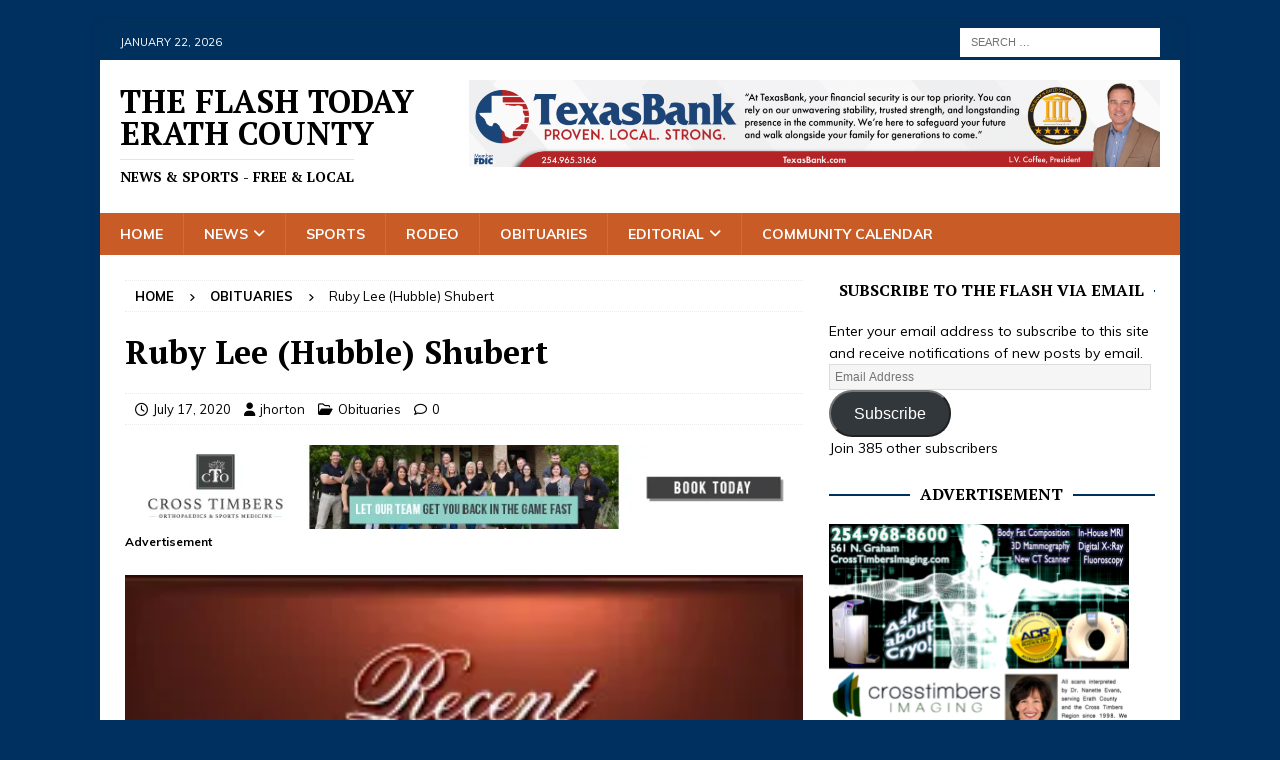

--- FILE ---
content_type: text/html; charset=UTF-8
request_url: https://theflashtoday.com/2020/07/17/ruby-lee-hubble-shubert/
body_size: 27060
content:
<!DOCTYPE html>
<html class="no-js mh-one-sb" lang="en" prefix="og: https://ogp.me/ns#">
<head>
<meta charset="UTF-8">
<meta name="viewport" content="width=device-width, initial-scale=1.0">
<link rel="profile" href="https://gmpg.org/xfn/11" />
<link rel="pingback" href="https://theflashtoday.com/xmlrpc.php" />
<!-- Jetpack Site Verification Tags -->
<meta name="google-site-verification" content="tl5l291fz0jsq7SEg7iEHURa8c1CzKpo-UFfQwde2Ew" />
<meta name="msvalidate.01" content="C5FF784A061F4AA3CEFCA504C2069B89" />

<!-- Search Engine Optimization by Rank Math - https://rankmath.com/ -->
<title>Ruby Lee (Hubble) Shubert - The Flash Today Erath County</title>
<meta name="description" content="January 19, 1948 ~ July 17, 2020 (age 72)"/>
<meta name="robots" content="index, follow, max-snippet:-1, max-video-preview:-1, max-image-preview:large"/>
<link rel="canonical" href="https://theflashtoday.com/2020/07/17/ruby-lee-hubble-shubert/" />
<meta property="og:locale" content="en_US" />
<meta property="og:type" content="article" />
<meta property="og:title" content="Ruby Lee (Hubble) Shubert - The Flash Today Erath County" />
<meta property="og:description" content="January 19, 1948 ~ July 17, 2020 (age 72)" />
<meta property="og:url" content="https://theflashtoday.com/2020/07/17/ruby-lee-hubble-shubert/" />
<meta property="og:site_name" content="The Flash Today Erath County" />
<meta property="article:author" content="https://www.facebook.com/pages/The-Flash-Today-Erath-County/785809881453979" />
<meta property="article:section" content="Obituaries" />
<meta property="og:updated_time" content="2020-07-20T10:23:59-05:00" />
<meta property="og:image" content="https://i0.wp.com/theflashtoday.com/wp-content/uploads/2020/07/5f1211a8a2f46.jpg" />
<meta property="og:image:secure_url" content="https://i0.wp.com/theflashtoday.com/wp-content/uploads/2020/07/5f1211a8a2f46.jpg" />
<meta property="og:image:width" content="302" />
<meta property="og:image:height" content="401" />
<meta property="og:image:alt" content="Ruby Lee (Hubble) Shubert" />
<meta property="og:image:type" content="image/jpeg" />
<meta property="article:published_time" content="2020-07-17T08:50:37-05:00" />
<meta property="article:modified_time" content="2020-07-20T10:23:59-05:00" />
<meta name="twitter:card" content="summary_large_image" />
<meta name="twitter:title" content="Ruby Lee (Hubble) Shubert - The Flash Today Erath County" />
<meta name="twitter:description" content="January 19, 1948 ~ July 17, 2020 (age 72)" />
<meta name="twitter:image" content="https://i0.wp.com/theflashtoday.com/wp-content/uploads/2020/07/5f1211a8a2f46.jpg" />
<meta name="twitter:label1" content="Written by" />
<meta name="twitter:data1" content="jhorton" />
<meta name="twitter:label2" content="Time to read" />
<meta name="twitter:data2" content="Less than a minute" />
<script type="application/ld+json" class="rank-math-schema">{"@context":"https://schema.org","@graph":[{"@type":["Person","Organization"],"@id":"https://theflashtoday.com/#person","name":"The Flash Today Erath County"},{"@type":"WebSite","@id":"https://theflashtoday.com/#website","url":"https://theflashtoday.com","name":"The Flash Today Erath County","publisher":{"@id":"https://theflashtoday.com/#person"},"inLanguage":"en"},{"@type":"ImageObject","@id":"https://i0.wp.com/theflashtoday.com/wp-content/uploads/2015/08/obit_header.jpg?fit=236%2C99&amp;ssl=1","url":"https://i0.wp.com/theflashtoday.com/wp-content/uploads/2015/08/obit_header.jpg?fit=236%2C99&amp;ssl=1","width":"236","height":"99","inLanguage":"en"},{"@type":"WebPage","@id":"https://theflashtoday.com/2020/07/17/ruby-lee-hubble-shubert/#webpage","url":"https://theflashtoday.com/2020/07/17/ruby-lee-hubble-shubert/","name":"Ruby Lee (Hubble) Shubert - The Flash Today Erath County","datePublished":"2020-07-17T08:50:37-05:00","dateModified":"2020-07-20T10:23:59-05:00","isPartOf":{"@id":"https://theflashtoday.com/#website"},"primaryImageOfPage":{"@id":"https://i0.wp.com/theflashtoday.com/wp-content/uploads/2015/08/obit_header.jpg?fit=236%2C99&amp;ssl=1"},"inLanguage":"en"},{"@type":"Person","@id":"https://theflashtoday.com/author/jhorton/","name":"jhorton","url":"https://theflashtoday.com/author/jhorton/","image":{"@type":"ImageObject","@id":"https://secure.gravatar.com/avatar/ca17a6f0e8431b13f205ba61e284c7537d3a034a33cb04efea1971ccbc8b3a69?s=96&amp;d=mm&amp;r=pg","url":"https://secure.gravatar.com/avatar/ca17a6f0e8431b13f205ba61e284c7537d3a034a33cb04efea1971ccbc8b3a69?s=96&amp;d=mm&amp;r=pg","caption":"jhorton","inLanguage":"en"},"sameAs":["http://www.theflashtoday.com","https://www.facebook.com/pages/The-Flash-Today-Erath-County/785809881453979"]},{"@type":"BlogPosting","headline":"Ruby Lee (Hubble) Shubert - The Flash Today Erath County","datePublished":"2020-07-17T08:50:37-05:00","dateModified":"2020-07-20T10:23:59-05:00","articleSection":"Obituaries","author":{"@id":"https://theflashtoday.com/author/jhorton/","name":"jhorton"},"publisher":{"@id":"https://theflashtoday.com/#person"},"description":"January 19, 1948\u00a0~\u00a0July 17, 2020\u00a0(age 72)","name":"Ruby Lee (Hubble) Shubert - The Flash Today Erath County","@id":"https://theflashtoday.com/2020/07/17/ruby-lee-hubble-shubert/#richSnippet","isPartOf":{"@id":"https://theflashtoday.com/2020/07/17/ruby-lee-hubble-shubert/#webpage"},"image":{"@id":"https://i0.wp.com/theflashtoday.com/wp-content/uploads/2015/08/obit_header.jpg?fit=236%2C99&amp;ssl=1"},"inLanguage":"en","mainEntityOfPage":{"@id":"https://theflashtoday.com/2020/07/17/ruby-lee-hubble-shubert/#webpage"}}]}</script>
<!-- /Rank Math WordPress SEO plugin -->

<link rel='dns-prefetch' href='//secure.gravatar.com' />
<link rel='dns-prefetch' href='//stats.wp.com' />
<link rel='dns-prefetch' href='//fonts.googleapis.com' />
<link rel='dns-prefetch' href='//v0.wordpress.com' />
<link rel='dns-prefetch' href='//widgets.wp.com' />
<link rel='dns-prefetch' href='//s0.wp.com' />
<link rel='dns-prefetch' href='//0.gravatar.com' />
<link rel='dns-prefetch' href='//1.gravatar.com' />
<link rel='dns-prefetch' href='//2.gravatar.com' />
<link rel='dns-prefetch' href='//jetpack.wordpress.com' />
<link rel='dns-prefetch' href='//public-api.wordpress.com' />
<link rel='preconnect' href='//i0.wp.com' />
<link rel='preconnect' href='//c0.wp.com' />
<link rel="alternate" type="application/rss+xml" title="The Flash Today Erath County &raquo; Feed" href="https://theflashtoday.com/feed/" />
<link rel="alternate" type="application/rss+xml" title="The Flash Today Erath County &raquo; Comments Feed" href="https://theflashtoday.com/comments/feed/" />
<link rel="alternate" type="text/calendar" title="The Flash Today Erath County &raquo; iCal Feed" href="https://theflashtoday.com/calendar/?ical=1" />
<link rel="alternate" type="application/rss+xml" title="The Flash Today Erath County &raquo; Ruby Lee (Hubble) Shubert Comments Feed" href="https://theflashtoday.com/2020/07/17/ruby-lee-hubble-shubert/feed/" />
<link rel="alternate" title="oEmbed (JSON)" type="application/json+oembed" href="https://theflashtoday.com/wp-json/oembed/1.0/embed?url=https%3A%2F%2Ftheflashtoday.com%2F2020%2F07%2F17%2Fruby-lee-hubble-shubert%2F" />
<link rel="alternate" title="oEmbed (XML)" type="text/xml+oembed" href="https://theflashtoday.com/wp-json/oembed/1.0/embed?url=https%3A%2F%2Ftheflashtoday.com%2F2020%2F07%2F17%2Fruby-lee-hubble-shubert%2F&#038;format=xml" />
		<!-- This site uses the Google Analytics by MonsterInsights plugin v9.11.1 - Using Analytics tracking - https://www.monsterinsights.com/ -->
							<script src="//www.googletagmanager.com/gtag/js?id=G-J3Z55SDMSB"  data-cfasync="false" data-wpfc-render="false" type="text/javascript" async></script>
			<script data-cfasync="false" data-wpfc-render="false" type="text/javascript">
				var mi_version = '9.11.1';
				var mi_track_user = true;
				var mi_no_track_reason = '';
								var MonsterInsightsDefaultLocations = {"page_location":"https:\/\/theflashtoday.com\/2020\/07\/17\/ruby-lee-hubble-shubert\/"};
								if ( typeof MonsterInsightsPrivacyGuardFilter === 'function' ) {
					var MonsterInsightsLocations = (typeof MonsterInsightsExcludeQuery === 'object') ? MonsterInsightsPrivacyGuardFilter( MonsterInsightsExcludeQuery ) : MonsterInsightsPrivacyGuardFilter( MonsterInsightsDefaultLocations );
				} else {
					var MonsterInsightsLocations = (typeof MonsterInsightsExcludeQuery === 'object') ? MonsterInsightsExcludeQuery : MonsterInsightsDefaultLocations;
				}

								var disableStrs = [
										'ga-disable-G-J3Z55SDMSB',
									];

				/* Function to detect opted out users */
				function __gtagTrackerIsOptedOut() {
					for (var index = 0; index < disableStrs.length; index++) {
						if (document.cookie.indexOf(disableStrs[index] + '=true') > -1) {
							return true;
						}
					}

					return false;
				}

				/* Disable tracking if the opt-out cookie exists. */
				if (__gtagTrackerIsOptedOut()) {
					for (var index = 0; index < disableStrs.length; index++) {
						window[disableStrs[index]] = true;
					}
				}

				/* Opt-out function */
				function __gtagTrackerOptout() {
					for (var index = 0; index < disableStrs.length; index++) {
						document.cookie = disableStrs[index] + '=true; expires=Thu, 31 Dec 2099 23:59:59 UTC; path=/';
						window[disableStrs[index]] = true;
					}
				}

				if ('undefined' === typeof gaOptout) {
					function gaOptout() {
						__gtagTrackerOptout();
					}
				}
								window.dataLayer = window.dataLayer || [];

				window.MonsterInsightsDualTracker = {
					helpers: {},
					trackers: {},
				};
				if (mi_track_user) {
					function __gtagDataLayer() {
						dataLayer.push(arguments);
					}

					function __gtagTracker(type, name, parameters) {
						if (!parameters) {
							parameters = {};
						}

						if (parameters.send_to) {
							__gtagDataLayer.apply(null, arguments);
							return;
						}

						if (type === 'event') {
														parameters.send_to = monsterinsights_frontend.v4_id;
							var hookName = name;
							if (typeof parameters['event_category'] !== 'undefined') {
								hookName = parameters['event_category'] + ':' + name;
							}

							if (typeof MonsterInsightsDualTracker.trackers[hookName] !== 'undefined') {
								MonsterInsightsDualTracker.trackers[hookName](parameters);
							} else {
								__gtagDataLayer('event', name, parameters);
							}
							
						} else {
							__gtagDataLayer.apply(null, arguments);
						}
					}

					__gtagTracker('js', new Date());
					__gtagTracker('set', {
						'developer_id.dZGIzZG': true,
											});
					if ( MonsterInsightsLocations.page_location ) {
						__gtagTracker('set', MonsterInsightsLocations);
					}
										__gtagTracker('config', 'G-J3Z55SDMSB', {"forceSSL":"true","anonymize_ip":"true"} );
										window.gtag = __gtagTracker;										(function () {
						/* https://developers.google.com/analytics/devguides/collection/analyticsjs/ */
						/* ga and __gaTracker compatibility shim. */
						var noopfn = function () {
							return null;
						};
						var newtracker = function () {
							return new Tracker();
						};
						var Tracker = function () {
							return null;
						};
						var p = Tracker.prototype;
						p.get = noopfn;
						p.set = noopfn;
						p.send = function () {
							var args = Array.prototype.slice.call(arguments);
							args.unshift('send');
							__gaTracker.apply(null, args);
						};
						var __gaTracker = function () {
							var len = arguments.length;
							if (len === 0) {
								return;
							}
							var f = arguments[len - 1];
							if (typeof f !== 'object' || f === null || typeof f.hitCallback !== 'function') {
								if ('send' === arguments[0]) {
									var hitConverted, hitObject = false, action;
									if ('event' === arguments[1]) {
										if ('undefined' !== typeof arguments[3]) {
											hitObject = {
												'eventAction': arguments[3],
												'eventCategory': arguments[2],
												'eventLabel': arguments[4],
												'value': arguments[5] ? arguments[5] : 1,
											}
										}
									}
									if ('pageview' === arguments[1]) {
										if ('undefined' !== typeof arguments[2]) {
											hitObject = {
												'eventAction': 'page_view',
												'page_path': arguments[2],
											}
										}
									}
									if (typeof arguments[2] === 'object') {
										hitObject = arguments[2];
									}
									if (typeof arguments[5] === 'object') {
										Object.assign(hitObject, arguments[5]);
									}
									if ('undefined' !== typeof arguments[1].hitType) {
										hitObject = arguments[1];
										if ('pageview' === hitObject.hitType) {
											hitObject.eventAction = 'page_view';
										}
									}
									if (hitObject) {
										action = 'timing' === arguments[1].hitType ? 'timing_complete' : hitObject.eventAction;
										hitConverted = mapArgs(hitObject);
										__gtagTracker('event', action, hitConverted);
									}
								}
								return;
							}

							function mapArgs(args) {
								var arg, hit = {};
								var gaMap = {
									'eventCategory': 'event_category',
									'eventAction': 'event_action',
									'eventLabel': 'event_label',
									'eventValue': 'event_value',
									'nonInteraction': 'non_interaction',
									'timingCategory': 'event_category',
									'timingVar': 'name',
									'timingValue': 'value',
									'timingLabel': 'event_label',
									'page': 'page_path',
									'location': 'page_location',
									'title': 'page_title',
									'referrer' : 'page_referrer',
								};
								for (arg in args) {
																		if (!(!args.hasOwnProperty(arg) || !gaMap.hasOwnProperty(arg))) {
										hit[gaMap[arg]] = args[arg];
									} else {
										hit[arg] = args[arg];
									}
								}
								return hit;
							}

							try {
								f.hitCallback();
							} catch (ex) {
							}
						};
						__gaTracker.create = newtracker;
						__gaTracker.getByName = newtracker;
						__gaTracker.getAll = function () {
							return [];
						};
						__gaTracker.remove = noopfn;
						__gaTracker.loaded = true;
						window['__gaTracker'] = __gaTracker;
					})();
									} else {
										console.log("");
					(function () {
						function __gtagTracker() {
							return null;
						}

						window['__gtagTracker'] = __gtagTracker;
						window['gtag'] = __gtagTracker;
					})();
									}
			</script>
							<!-- / Google Analytics by MonsterInsights -->
		<style id='wp-img-auto-sizes-contain-inline-css' type='text/css'>
img:is([sizes=auto i],[sizes^="auto," i]){contain-intrinsic-size:3000px 1500px}
/*# sourceURL=wp-img-auto-sizes-contain-inline-css */
</style>
<link rel='stylesheet' id='jetpack_related-posts-css' href='https://c0.wp.com/p/jetpack/15.4/modules/related-posts/related-posts.css' type='text/css' media='all' />
<style id='wp-emoji-styles-inline-css' type='text/css'>

	img.wp-smiley, img.emoji {
		display: inline !important;
		border: none !important;
		box-shadow: none !important;
		height: 1em !important;
		width: 1em !important;
		margin: 0 0.07em !important;
		vertical-align: -0.1em !important;
		background: none !important;
		padding: 0 !important;
	}
/*# sourceURL=wp-emoji-styles-inline-css */
</style>
<link rel='stylesheet' id='wp-block-library-css' href='https://c0.wp.com/c/6.9/wp-includes/css/dist/block-library/style.min.css' type='text/css' media='all' />
<style id='wp-block-image-inline-css' type='text/css'>
.wp-block-image>a,.wp-block-image>figure>a{display:inline-block}.wp-block-image img{box-sizing:border-box;height:auto;max-width:100%;vertical-align:bottom}@media not (prefers-reduced-motion){.wp-block-image img.hide{visibility:hidden}.wp-block-image img.show{animation:show-content-image .4s}}.wp-block-image[style*=border-radius] img,.wp-block-image[style*=border-radius]>a{border-radius:inherit}.wp-block-image.has-custom-border img{box-sizing:border-box}.wp-block-image.aligncenter{text-align:center}.wp-block-image.alignfull>a,.wp-block-image.alignwide>a{width:100%}.wp-block-image.alignfull img,.wp-block-image.alignwide img{height:auto;width:100%}.wp-block-image .aligncenter,.wp-block-image .alignleft,.wp-block-image .alignright,.wp-block-image.aligncenter,.wp-block-image.alignleft,.wp-block-image.alignright{display:table}.wp-block-image .aligncenter>figcaption,.wp-block-image .alignleft>figcaption,.wp-block-image .alignright>figcaption,.wp-block-image.aligncenter>figcaption,.wp-block-image.alignleft>figcaption,.wp-block-image.alignright>figcaption{caption-side:bottom;display:table-caption}.wp-block-image .alignleft{float:left;margin:.5em 1em .5em 0}.wp-block-image .alignright{float:right;margin:.5em 0 .5em 1em}.wp-block-image .aligncenter{margin-left:auto;margin-right:auto}.wp-block-image :where(figcaption){margin-bottom:1em;margin-top:.5em}.wp-block-image.is-style-circle-mask img{border-radius:9999px}@supports ((-webkit-mask-image:none) or (mask-image:none)) or (-webkit-mask-image:none){.wp-block-image.is-style-circle-mask img{border-radius:0;-webkit-mask-image:url('data:image/svg+xml;utf8,<svg viewBox="0 0 100 100" xmlns="http://www.w3.org/2000/svg"><circle cx="50" cy="50" r="50"/></svg>');mask-image:url('data:image/svg+xml;utf8,<svg viewBox="0 0 100 100" xmlns="http://www.w3.org/2000/svg"><circle cx="50" cy="50" r="50"/></svg>');mask-mode:alpha;-webkit-mask-position:center;mask-position:center;-webkit-mask-repeat:no-repeat;mask-repeat:no-repeat;-webkit-mask-size:contain;mask-size:contain}}:root :where(.wp-block-image.is-style-rounded img,.wp-block-image .is-style-rounded img){border-radius:9999px}.wp-block-image figure{margin:0}.wp-lightbox-container{display:flex;flex-direction:column;position:relative}.wp-lightbox-container img{cursor:zoom-in}.wp-lightbox-container img:hover+button{opacity:1}.wp-lightbox-container button{align-items:center;backdrop-filter:blur(16px) saturate(180%);background-color:#5a5a5a40;border:none;border-radius:4px;cursor:zoom-in;display:flex;height:20px;justify-content:center;opacity:0;padding:0;position:absolute;right:16px;text-align:center;top:16px;width:20px;z-index:100}@media not (prefers-reduced-motion){.wp-lightbox-container button{transition:opacity .2s ease}}.wp-lightbox-container button:focus-visible{outline:3px auto #5a5a5a40;outline:3px auto -webkit-focus-ring-color;outline-offset:3px}.wp-lightbox-container button:hover{cursor:pointer;opacity:1}.wp-lightbox-container button:focus{opacity:1}.wp-lightbox-container button:focus,.wp-lightbox-container button:hover,.wp-lightbox-container button:not(:hover):not(:active):not(.has-background){background-color:#5a5a5a40;border:none}.wp-lightbox-overlay{box-sizing:border-box;cursor:zoom-out;height:100vh;left:0;overflow:hidden;position:fixed;top:0;visibility:hidden;width:100%;z-index:100000}.wp-lightbox-overlay .close-button{align-items:center;cursor:pointer;display:flex;justify-content:center;min-height:40px;min-width:40px;padding:0;position:absolute;right:calc(env(safe-area-inset-right) + 16px);top:calc(env(safe-area-inset-top) + 16px);z-index:5000000}.wp-lightbox-overlay .close-button:focus,.wp-lightbox-overlay .close-button:hover,.wp-lightbox-overlay .close-button:not(:hover):not(:active):not(.has-background){background:none;border:none}.wp-lightbox-overlay .lightbox-image-container{height:var(--wp--lightbox-container-height);left:50%;overflow:hidden;position:absolute;top:50%;transform:translate(-50%,-50%);transform-origin:top left;width:var(--wp--lightbox-container-width);z-index:9999999999}.wp-lightbox-overlay .wp-block-image{align-items:center;box-sizing:border-box;display:flex;height:100%;justify-content:center;margin:0;position:relative;transform-origin:0 0;width:100%;z-index:3000000}.wp-lightbox-overlay .wp-block-image img{height:var(--wp--lightbox-image-height);min-height:var(--wp--lightbox-image-height);min-width:var(--wp--lightbox-image-width);width:var(--wp--lightbox-image-width)}.wp-lightbox-overlay .wp-block-image figcaption{display:none}.wp-lightbox-overlay button{background:none;border:none}.wp-lightbox-overlay .scrim{background-color:#fff;height:100%;opacity:.9;position:absolute;width:100%;z-index:2000000}.wp-lightbox-overlay.active{visibility:visible}@media not (prefers-reduced-motion){.wp-lightbox-overlay.active{animation:turn-on-visibility .25s both}.wp-lightbox-overlay.active img{animation:turn-on-visibility .35s both}.wp-lightbox-overlay.show-closing-animation:not(.active){animation:turn-off-visibility .35s both}.wp-lightbox-overlay.show-closing-animation:not(.active) img{animation:turn-off-visibility .25s both}.wp-lightbox-overlay.zoom.active{animation:none;opacity:1;visibility:visible}.wp-lightbox-overlay.zoom.active .lightbox-image-container{animation:lightbox-zoom-in .4s}.wp-lightbox-overlay.zoom.active .lightbox-image-container img{animation:none}.wp-lightbox-overlay.zoom.active .scrim{animation:turn-on-visibility .4s forwards}.wp-lightbox-overlay.zoom.show-closing-animation:not(.active){animation:none}.wp-lightbox-overlay.zoom.show-closing-animation:not(.active) .lightbox-image-container{animation:lightbox-zoom-out .4s}.wp-lightbox-overlay.zoom.show-closing-animation:not(.active) .lightbox-image-container img{animation:none}.wp-lightbox-overlay.zoom.show-closing-animation:not(.active) .scrim{animation:turn-off-visibility .4s forwards}}@keyframes show-content-image{0%{visibility:hidden}99%{visibility:hidden}to{visibility:visible}}@keyframes turn-on-visibility{0%{opacity:0}to{opacity:1}}@keyframes turn-off-visibility{0%{opacity:1;visibility:visible}99%{opacity:0;visibility:visible}to{opacity:0;visibility:hidden}}@keyframes lightbox-zoom-in{0%{transform:translate(calc((-100vw + var(--wp--lightbox-scrollbar-width))/2 + var(--wp--lightbox-initial-left-position)),calc(-50vh + var(--wp--lightbox-initial-top-position))) scale(var(--wp--lightbox-scale))}to{transform:translate(-50%,-50%) scale(1)}}@keyframes lightbox-zoom-out{0%{transform:translate(-50%,-50%) scale(1);visibility:visible}99%{visibility:visible}to{transform:translate(calc((-100vw + var(--wp--lightbox-scrollbar-width))/2 + var(--wp--lightbox-initial-left-position)),calc(-50vh + var(--wp--lightbox-initial-top-position))) scale(var(--wp--lightbox-scale));visibility:hidden}}
/*# sourceURL=https://c0.wp.com/c/6.9/wp-includes/blocks/image/style.min.css */
</style>
<style id='wp-block-paragraph-inline-css' type='text/css'>
.is-small-text{font-size:.875em}.is-regular-text{font-size:1em}.is-large-text{font-size:2.25em}.is-larger-text{font-size:3em}.has-drop-cap:not(:focus):first-letter{float:left;font-size:8.4em;font-style:normal;font-weight:100;line-height:.68;margin:.05em .1em 0 0;text-transform:uppercase}body.rtl .has-drop-cap:not(:focus):first-letter{float:none;margin-left:.1em}p.has-drop-cap.has-background{overflow:hidden}:root :where(p.has-background){padding:1.25em 2.375em}:where(p.has-text-color:not(.has-link-color)) a{color:inherit}p.has-text-align-left[style*="writing-mode:vertical-lr"],p.has-text-align-right[style*="writing-mode:vertical-rl"]{rotate:180deg}
/*# sourceURL=https://c0.wp.com/c/6.9/wp-includes/blocks/paragraph/style.min.css */
</style>
<style id='global-styles-inline-css' type='text/css'>
:root{--wp--preset--aspect-ratio--square: 1;--wp--preset--aspect-ratio--4-3: 4/3;--wp--preset--aspect-ratio--3-4: 3/4;--wp--preset--aspect-ratio--3-2: 3/2;--wp--preset--aspect-ratio--2-3: 2/3;--wp--preset--aspect-ratio--16-9: 16/9;--wp--preset--aspect-ratio--9-16: 9/16;--wp--preset--color--black: #000000;--wp--preset--color--cyan-bluish-gray: #abb8c3;--wp--preset--color--white: #ffffff;--wp--preset--color--pale-pink: #f78da7;--wp--preset--color--vivid-red: #cf2e2e;--wp--preset--color--luminous-vivid-orange: #ff6900;--wp--preset--color--luminous-vivid-amber: #fcb900;--wp--preset--color--light-green-cyan: #7bdcb5;--wp--preset--color--vivid-green-cyan: #00d084;--wp--preset--color--pale-cyan-blue: #8ed1fc;--wp--preset--color--vivid-cyan-blue: #0693e3;--wp--preset--color--vivid-purple: #9b51e0;--wp--preset--gradient--vivid-cyan-blue-to-vivid-purple: linear-gradient(135deg,rgb(6,147,227) 0%,rgb(155,81,224) 100%);--wp--preset--gradient--light-green-cyan-to-vivid-green-cyan: linear-gradient(135deg,rgb(122,220,180) 0%,rgb(0,208,130) 100%);--wp--preset--gradient--luminous-vivid-amber-to-luminous-vivid-orange: linear-gradient(135deg,rgb(252,185,0) 0%,rgb(255,105,0) 100%);--wp--preset--gradient--luminous-vivid-orange-to-vivid-red: linear-gradient(135deg,rgb(255,105,0) 0%,rgb(207,46,46) 100%);--wp--preset--gradient--very-light-gray-to-cyan-bluish-gray: linear-gradient(135deg,rgb(238,238,238) 0%,rgb(169,184,195) 100%);--wp--preset--gradient--cool-to-warm-spectrum: linear-gradient(135deg,rgb(74,234,220) 0%,rgb(151,120,209) 20%,rgb(207,42,186) 40%,rgb(238,44,130) 60%,rgb(251,105,98) 80%,rgb(254,248,76) 100%);--wp--preset--gradient--blush-light-purple: linear-gradient(135deg,rgb(255,206,236) 0%,rgb(152,150,240) 100%);--wp--preset--gradient--blush-bordeaux: linear-gradient(135deg,rgb(254,205,165) 0%,rgb(254,45,45) 50%,rgb(107,0,62) 100%);--wp--preset--gradient--luminous-dusk: linear-gradient(135deg,rgb(255,203,112) 0%,rgb(199,81,192) 50%,rgb(65,88,208) 100%);--wp--preset--gradient--pale-ocean: linear-gradient(135deg,rgb(255,245,203) 0%,rgb(182,227,212) 50%,rgb(51,167,181) 100%);--wp--preset--gradient--electric-grass: linear-gradient(135deg,rgb(202,248,128) 0%,rgb(113,206,126) 100%);--wp--preset--gradient--midnight: linear-gradient(135deg,rgb(2,3,129) 0%,rgb(40,116,252) 100%);--wp--preset--font-size--small: 13px;--wp--preset--font-size--medium: 20px;--wp--preset--font-size--large: 36px;--wp--preset--font-size--x-large: 42px;--wp--preset--spacing--20: 0.44rem;--wp--preset--spacing--30: 0.67rem;--wp--preset--spacing--40: 1rem;--wp--preset--spacing--50: 1.5rem;--wp--preset--spacing--60: 2.25rem;--wp--preset--spacing--70: 3.38rem;--wp--preset--spacing--80: 5.06rem;--wp--preset--shadow--natural: 6px 6px 9px rgba(0, 0, 0, 0.2);--wp--preset--shadow--deep: 12px 12px 50px rgba(0, 0, 0, 0.4);--wp--preset--shadow--sharp: 6px 6px 0px rgba(0, 0, 0, 0.2);--wp--preset--shadow--outlined: 6px 6px 0px -3px rgb(255, 255, 255), 6px 6px rgb(0, 0, 0);--wp--preset--shadow--crisp: 6px 6px 0px rgb(0, 0, 0);}:where(.is-layout-flex){gap: 0.5em;}:where(.is-layout-grid){gap: 0.5em;}body .is-layout-flex{display: flex;}.is-layout-flex{flex-wrap: wrap;align-items: center;}.is-layout-flex > :is(*, div){margin: 0;}body .is-layout-grid{display: grid;}.is-layout-grid > :is(*, div){margin: 0;}:where(.wp-block-columns.is-layout-flex){gap: 2em;}:where(.wp-block-columns.is-layout-grid){gap: 2em;}:where(.wp-block-post-template.is-layout-flex){gap: 1.25em;}:where(.wp-block-post-template.is-layout-grid){gap: 1.25em;}.has-black-color{color: var(--wp--preset--color--black) !important;}.has-cyan-bluish-gray-color{color: var(--wp--preset--color--cyan-bluish-gray) !important;}.has-white-color{color: var(--wp--preset--color--white) !important;}.has-pale-pink-color{color: var(--wp--preset--color--pale-pink) !important;}.has-vivid-red-color{color: var(--wp--preset--color--vivid-red) !important;}.has-luminous-vivid-orange-color{color: var(--wp--preset--color--luminous-vivid-orange) !important;}.has-luminous-vivid-amber-color{color: var(--wp--preset--color--luminous-vivid-amber) !important;}.has-light-green-cyan-color{color: var(--wp--preset--color--light-green-cyan) !important;}.has-vivid-green-cyan-color{color: var(--wp--preset--color--vivid-green-cyan) !important;}.has-pale-cyan-blue-color{color: var(--wp--preset--color--pale-cyan-blue) !important;}.has-vivid-cyan-blue-color{color: var(--wp--preset--color--vivid-cyan-blue) !important;}.has-vivid-purple-color{color: var(--wp--preset--color--vivid-purple) !important;}.has-black-background-color{background-color: var(--wp--preset--color--black) !important;}.has-cyan-bluish-gray-background-color{background-color: var(--wp--preset--color--cyan-bluish-gray) !important;}.has-white-background-color{background-color: var(--wp--preset--color--white) !important;}.has-pale-pink-background-color{background-color: var(--wp--preset--color--pale-pink) !important;}.has-vivid-red-background-color{background-color: var(--wp--preset--color--vivid-red) !important;}.has-luminous-vivid-orange-background-color{background-color: var(--wp--preset--color--luminous-vivid-orange) !important;}.has-luminous-vivid-amber-background-color{background-color: var(--wp--preset--color--luminous-vivid-amber) !important;}.has-light-green-cyan-background-color{background-color: var(--wp--preset--color--light-green-cyan) !important;}.has-vivid-green-cyan-background-color{background-color: var(--wp--preset--color--vivid-green-cyan) !important;}.has-pale-cyan-blue-background-color{background-color: var(--wp--preset--color--pale-cyan-blue) !important;}.has-vivid-cyan-blue-background-color{background-color: var(--wp--preset--color--vivid-cyan-blue) !important;}.has-vivid-purple-background-color{background-color: var(--wp--preset--color--vivid-purple) !important;}.has-black-border-color{border-color: var(--wp--preset--color--black) !important;}.has-cyan-bluish-gray-border-color{border-color: var(--wp--preset--color--cyan-bluish-gray) !important;}.has-white-border-color{border-color: var(--wp--preset--color--white) !important;}.has-pale-pink-border-color{border-color: var(--wp--preset--color--pale-pink) !important;}.has-vivid-red-border-color{border-color: var(--wp--preset--color--vivid-red) !important;}.has-luminous-vivid-orange-border-color{border-color: var(--wp--preset--color--luminous-vivid-orange) !important;}.has-luminous-vivid-amber-border-color{border-color: var(--wp--preset--color--luminous-vivid-amber) !important;}.has-light-green-cyan-border-color{border-color: var(--wp--preset--color--light-green-cyan) !important;}.has-vivid-green-cyan-border-color{border-color: var(--wp--preset--color--vivid-green-cyan) !important;}.has-pale-cyan-blue-border-color{border-color: var(--wp--preset--color--pale-cyan-blue) !important;}.has-vivid-cyan-blue-border-color{border-color: var(--wp--preset--color--vivid-cyan-blue) !important;}.has-vivid-purple-border-color{border-color: var(--wp--preset--color--vivid-purple) !important;}.has-vivid-cyan-blue-to-vivid-purple-gradient-background{background: var(--wp--preset--gradient--vivid-cyan-blue-to-vivid-purple) !important;}.has-light-green-cyan-to-vivid-green-cyan-gradient-background{background: var(--wp--preset--gradient--light-green-cyan-to-vivid-green-cyan) !important;}.has-luminous-vivid-amber-to-luminous-vivid-orange-gradient-background{background: var(--wp--preset--gradient--luminous-vivid-amber-to-luminous-vivid-orange) !important;}.has-luminous-vivid-orange-to-vivid-red-gradient-background{background: var(--wp--preset--gradient--luminous-vivid-orange-to-vivid-red) !important;}.has-very-light-gray-to-cyan-bluish-gray-gradient-background{background: var(--wp--preset--gradient--very-light-gray-to-cyan-bluish-gray) !important;}.has-cool-to-warm-spectrum-gradient-background{background: var(--wp--preset--gradient--cool-to-warm-spectrum) !important;}.has-blush-light-purple-gradient-background{background: var(--wp--preset--gradient--blush-light-purple) !important;}.has-blush-bordeaux-gradient-background{background: var(--wp--preset--gradient--blush-bordeaux) !important;}.has-luminous-dusk-gradient-background{background: var(--wp--preset--gradient--luminous-dusk) !important;}.has-pale-ocean-gradient-background{background: var(--wp--preset--gradient--pale-ocean) !important;}.has-electric-grass-gradient-background{background: var(--wp--preset--gradient--electric-grass) !important;}.has-midnight-gradient-background{background: var(--wp--preset--gradient--midnight) !important;}.has-small-font-size{font-size: var(--wp--preset--font-size--small) !important;}.has-medium-font-size{font-size: var(--wp--preset--font-size--medium) !important;}.has-large-font-size{font-size: var(--wp--preset--font-size--large) !important;}.has-x-large-font-size{font-size: var(--wp--preset--font-size--x-large) !important;}
/*# sourceURL=global-styles-inline-css */
</style>

<style id='classic-theme-styles-inline-css' type='text/css'>
/*! This file is auto-generated */
.wp-block-button__link{color:#fff;background-color:#32373c;border-radius:9999px;box-shadow:none;text-decoration:none;padding:calc(.667em + 2px) calc(1.333em + 2px);font-size:1.125em}.wp-block-file__button{background:#32373c;color:#fff;text-decoration:none}
/*# sourceURL=/wp-includes/css/classic-themes.min.css */
</style>
<link rel='stylesheet' id='mh-google-fonts-css' href='https://fonts.googleapis.com/css?family=Muli:300,400,400italic,600,700%7cPT+Serif:300,400,400italic,600,700&#038;subset=latin,latin-ext' type='text/css' media='all' />
<link rel='stylesheet' id='mh-font-awesome-css' href='https://theflashtoday.com/wp-content/themes/mh-magazine/includes/core/assets/css/font-awesome.min.css' type='text/css' media='all' />
<link rel='stylesheet' id='mh-magazine-css' href='https://theflashtoday.com/wp-content/themes/mh-magazine/style.css?ver=5.0.4' type='text/css' media='all' />
<link rel='stylesheet' id='jetpack_likes-css' href='https://c0.wp.com/p/jetpack/15.4/modules/likes/style.css' type='text/css' media='all' />
<link rel='stylesheet' id='jetpack-subscriptions-css' href='https://c0.wp.com/p/jetpack/15.4/_inc/build/subscriptions/subscriptions.min.css' type='text/css' media='all' />
<link rel='stylesheet' id='sharedaddy-css' href='https://c0.wp.com/p/jetpack/15.4/modules/sharedaddy/sharing.css' type='text/css' media='all' />
<link rel='stylesheet' id='social-logos-css' href='https://c0.wp.com/p/jetpack/15.4/_inc/social-logos/social-logos.min.css' type='text/css' media='all' />
<script type="text/javascript" id="jetpack_related-posts-js-extra">
/* <![CDATA[ */
var related_posts_js_options = {"post_heading":"h4"};
//# sourceURL=jetpack_related-posts-js-extra
/* ]]> */
</script>
<script type="text/javascript" src="https://c0.wp.com/p/jetpack/15.4/_inc/build/related-posts/related-posts.min.js" id="jetpack_related-posts-js"></script>
<script type="text/javascript" src="https://theflashtoday.com/wp-content/plugins/google-analytics-for-wordpress/assets/js/frontend-gtag.min.js?ver=9.11.1" id="monsterinsights-frontend-script-js" async="async" data-wp-strategy="async"></script>
<script data-cfasync="false" data-wpfc-render="false" type="text/javascript" id='monsterinsights-frontend-script-js-extra'>/* <![CDATA[ */
var monsterinsights_frontend = {"js_events_tracking":"true","download_extensions":"doc,pdf,ppt,zip,xls,docx,pptx,xlsx","inbound_paths":"[]","home_url":"https:\/\/theflashtoday.com","hash_tracking":"false","v4_id":"G-J3Z55SDMSB"};/* ]]> */
</script>
<script type="text/javascript" src="https://c0.wp.com/c/6.9/wp-includes/js/jquery/jquery.min.js" id="jquery-core-js"></script>
<script type="text/javascript" src="https://c0.wp.com/c/6.9/wp-includes/js/jquery/jquery-migrate.min.js" id="jquery-migrate-js"></script>
<script type="text/javascript" id="mh-scripts-js-extra">
/* <![CDATA[ */
var mh = {"text":{"toggle_menu":"Toggle Menu"}};
//# sourceURL=mh-scripts-js-extra
/* ]]> */
</script>
<script type="text/javascript" src="https://theflashtoday.com/wp-content/themes/mh-magazine/includes/core/assets/js/scripts.js?ver=5.0.4" id="mh-scripts-js"></script>
<link rel="https://api.w.org/" href="https://theflashtoday.com/wp-json/" /><link rel="alternate" title="JSON" type="application/json" href="https://theflashtoday.com/wp-json/wp/v2/posts/109311" /><link rel="EditURI" type="application/rsd+xml" title="RSD" href="https://theflashtoday.com/xmlrpc.php?rsd" />
<meta name="generator" content="WordPress 6.9" />
<link rel='shortlink' href='https://theflashtoday.com/?p=109311' />
<meta name="tec-api-version" content="v1"><meta name="tec-api-origin" content="https://theflashtoday.com"><link rel="alternate" href="https://theflashtoday.com/wp-json/tribe/events/v1/" />	<style>img#wpstats{display:none}</style>
		<!--[if lt IE 9]>
<script src="https://theflashtoday.com/wp-content/themes/mh-magazine/js/css3-mediaqueries.js"></script>
<![endif]-->
<!--[if lt IE 9]>
<script src="https://theflashtoday.com/wp-content/themes/mh-magazine/js/css3-mediaqueries.js"></script>
<![endif]-->
<style type="text/css">
.mh-navigation li:hover, .mh-navigation ul li:hover > ul, .mh-main-nav-wrap, .mh-main-nav, .mh-social-nav li a:hover, .entry-tags li, .mh-slider-caption, .mh-widget-layout8 .mh-widget-title .mh-footer-widget-title-inner, .mh-widget-col-1 .mh-slider-caption, .mh-widget-col-1 .mh-posts-lineup-caption, .mh-carousel-layout1, .mh-spotlight-widget, .mh-social-widget li a, .mh-author-bio-widget, .mh-footer-widget .mh-tab-comment-excerpt, .mh-nip-item:hover .mh-nip-overlay, .mh-widget .tagcloud a, .mh-footer-widget .tagcloud a, .mh-footer, .mh-copyright-wrap, input[type=submit]:hover, #infinite-handle span:hover { background: #c95c26; }
.mh-extra-nav-bg { background: rgba(201, 92, 38, 0.2); }
.mh-slider-caption, .mh-posts-stacked-title, .mh-posts-lineup-caption { background: #c95c26; background: rgba(201, 92, 38, 0.8); }
@media screen and (max-width: 900px) { #mh-mobile .mh-slider-caption, #mh-mobile .mh-posts-lineup-caption { background: rgba(201, 92, 38, 1); } }
.slicknav_menu, .slicknav_nav ul, #mh-mobile .mh-footer-widget .mh-posts-stacked-overlay { border-color: #c95c26; }
.mh-copyright, .mh-copyright a { color: #fff; }
.mh-widget-layout4 .mh-widget-title { background: #00305e; background: rgba(0, 48, 94, 0.6); }
.mh-preheader, .mh-wide-layout .mh-subheader, .mh-ticker-title, .mh-main-nav li:hover, .mh-footer-nav, .slicknav_menu, .slicknav_btn, .slicknav_nav .slicknav_item:hover, .slicknav_nav a:hover, .mh-back-to-top, .mh-subheading, .entry-tags .fa, .entry-tags li:hover, .mh-widget-layout2 .mh-widget-title, .mh-widget-layout4 .mh-widget-title-inner, .mh-widget-layout4 .mh-footer-widget-title, .mh-widget-layout5 .mh-widget-title-inner, .mh-widget-layout6 .mh-widget-title, #mh-mobile .flex-control-paging li a.flex-active, .mh-image-caption, .mh-carousel-layout1 .mh-carousel-caption, .mh-tab-button.active, .mh-tab-button.active:hover, .mh-footer-widget .mh-tab-button.active, .mh-social-widget li:hover a, .mh-footer-widget .mh-social-widget li a, .mh-footer-widget .mh-author-bio-widget, .tagcloud a:hover, .mh-widget .tagcloud a:hover, .mh-footer-widget .tagcloud a:hover, .mh-posts-stacked-item .mh-meta, .page-numbers:hover, .mh-loop-pagination .current, .mh-comments-pagination .current, .pagelink, a:hover .pagelink, input[type=submit], #infinite-handle span { background: #00305e; }
.mh-main-nav-wrap .slicknav_nav ul, blockquote, .mh-widget-layout1 .mh-widget-title, .mh-widget-layout3 .mh-widget-title, .mh-widget-layout5 .mh-widget-title, .mh-widget-layout8 .mh-widget-title:after, #mh-mobile .mh-slider-caption, .mh-carousel-layout1, .mh-spotlight-widget, .mh-author-bio-widget, .mh-author-bio-title, .mh-author-bio-image-frame, .mh-video-widget, .mh-tab-buttons, textarea:hover, input[type=text]:hover, input[type=email]:hover, input[type=tel]:hover, input[type=url]:hover { border-color: #00305e; }
.mh-header-tagline, .mh-dropcap, .mh-carousel-layout1 .flex-direction-nav a, .mh-carousel-layout2 .mh-carousel-caption, .mh-posts-digest-small-category, .mh-posts-lineup-more, .bypostauthor .fn:after, .mh-comment-list .comment-reply-link:before, #respond #cancel-comment-reply-link:before { color: #00305e; }
.mh-subheader, .page-numbers, a .pagelink, .mh-widget-layout3 .mh-widget-title, .mh-widget .search-form, .mh-tab-button, .mh-tab-content, .mh-nip-widget, .mh-magazine-facebook-page-widget, .mh-social-widget, .mh-posts-horizontal-widget, .mh-ad-spot, .mh-info-spot { background: #ffffff; }
.mh-tab-post-item { border-color: rgba(255, 255, 255, 0.3); }
.mh-tab-comment-excerpt { background: rgba(255, 255, 255, 0.6); }
.mh-meta, .mh-meta a, .mh-breadcrumb, .mh-breadcrumb a, .mh-comment-list .comment-meta, .mh-comment-list .comment-meta a, .mh-comment-list .comment-reply-link, .mh-user-data, .widget_rss .rss-date, .widget_rss cite { color: #000000; }
.entry-content a { color: #ef7b00; }
a:hover, .entry-content a:hover, #respond a:hover, #respond #cancel-comment-reply-link:hover, #respond .logged-in-as a:hover, .mh-comment-list .comment-meta a:hover, .mh-ping-list .mh-ping-item a:hover, .mh-meta a:hover, .mh-breadcrumb a:hover, .mh-tabbed-widget a:hover { color: #f77300; }
</style>
<style type="text/css">
h1, h2, h3, h4, h5, h6, .mh-custom-posts-small-title { font-family: "PT Serif", serif; }
body { font-family: "Muli", sans-serif; }
</style>
<style type="text/css" id="custom-background-css">
body.custom-background { background-color: #003060; }
</style>
			<style type="text/css" id="wp-custom-css">
			#custom_html-4{
	display:none
}		</style>
		<link rel='stylesheet' id='jetpack-swiper-library-css' href='https://c0.wp.com/p/jetpack/15.4/_inc/blocks/swiper.css' type='text/css' media='all' />
<link rel='stylesheet' id='jetpack-carousel-css' href='https://c0.wp.com/p/jetpack/15.4/modules/carousel/jetpack-carousel.css' type='text/css' media='all' />
</head>
<body id="mh-mobile" class="wp-singular post-template-default single single-post postid-109311 single-format-standard custom-background wp-theme-mh-magazine tribe-no-js page-template-mh-magazine-premium mh-boxed-layout mh-right-sb mh-loop-layout2 mh-widget-layout8" itemscope="itemscope" itemtype="https://schema.org/WebPage">
<div class="mh-container mh-container-outer">
<div class="mh-header-nav-mobile clearfix"></div>
	<div class="mh-preheader">
		<div class="mh-container mh-container-inner mh-row clearfix">
							<div class="mh-header-bar-content mh-header-bar-top-left mh-col-2-3 clearfix">
											<div class="mh-header-date mh-header-date-top">
							January 22, 2026						</div>
									</div>
										<div class="mh-header-bar-content mh-header-bar-top-right mh-col-1-3 clearfix">
											<aside class="mh-header-search mh-header-search-top">
							<form role="search" method="get" class="search-form" action="https://theflashtoday.com/">
				<label>
					<span class="screen-reader-text">Search for:</span>
					<input type="search" class="search-field" placeholder="Search &hellip;" value="" name="s" />
				</label>
				<input type="submit" class="search-submit" value="Search" />
			</form>						</aside>
									</div>
					</div>
	</div>
<header class="mh-header" itemscope="itemscope" itemtype="https://schema.org/WPHeader">
	<div class="mh-container mh-container-inner clearfix">
	   <div class="mh-custom-header clearfix">
<div class="mh-header-columns mh-row clearfix">
<div class="mh-col-1-3 mh-site-identity">
<div class="mh-site-logo" role="banner" itemscope="itemscope" itemtype="https://schema.org/Brand">
<style type="text/css" id="mh-header-css">.mh-header-title, .mh-header-tagline { color: #000000; }</style>
<div class="mh-header-text">
<a class="mh-header-text-link" href="https://theflashtoday.com/" title="The Flash Today Erath County" rel="home">
<h2 class="mh-header-title">The Flash Today Erath County</h2>
<h3 class="mh-header-tagline">News &amp; Sports - Free &amp; Local</h3>
</a>
</div>
</div>
</div>
<aside class="mh-col-2-3 mh-header-widget-2">
<div id="media_image-59" class="mh-widget mh-header-2 widget_media_image"><a href="https://www.texasbank.com/"><img width="2048" height="259" src="https://i0.wp.com/theflashtoday.com/wp-content/uploads/2025/08/TexasBank-July-2025_FDIC-Ad_LV_Top-Page-Banner.png?fit=2048%2C259&amp;ssl=1" class="image wp-image-165223  attachment-full size-full" alt="" style="max-width: 100%; height: auto;" decoding="async" fetchpriority="high" srcset="https://i0.wp.com/theflashtoday.com/wp-content/uploads/2025/08/TexasBank-July-2025_FDIC-Ad_LV_Top-Page-Banner.png?w=2048&amp;ssl=1 2048w, https://i0.wp.com/theflashtoday.com/wp-content/uploads/2025/08/TexasBank-July-2025_FDIC-Ad_LV_Top-Page-Banner.png?resize=300%2C38&amp;ssl=1 300w, https://i0.wp.com/theflashtoday.com/wp-content/uploads/2025/08/TexasBank-July-2025_FDIC-Ad_LV_Top-Page-Banner.png?resize=1024%2C130&amp;ssl=1 1024w, https://i0.wp.com/theflashtoday.com/wp-content/uploads/2025/08/TexasBank-July-2025_FDIC-Ad_LV_Top-Page-Banner.png?resize=768%2C97&amp;ssl=1 768w, https://i0.wp.com/theflashtoday.com/wp-content/uploads/2025/08/TexasBank-July-2025_FDIC-Ad_LV_Top-Page-Banner.png?resize=1536%2C194&amp;ssl=1 1536w, https://i0.wp.com/theflashtoday.com/wp-content/uploads/2025/08/TexasBank-July-2025_FDIC-Ad_LV_Top-Page-Banner.png?w=1356&amp;ssl=1 1356w" sizes="(max-width: 2048px) 100vw, 2048px" data-attachment-id="165223" data-permalink="https://theflashtoday.com/texasbank-july-2025_fdic-ad_lv_top-page-banner/" data-orig-file="https://i0.wp.com/theflashtoday.com/wp-content/uploads/2025/08/TexasBank-July-2025_FDIC-Ad_LV_Top-Page-Banner.png?fit=2048%2C259&amp;ssl=1" data-orig-size="2048,259" data-comments-opened="1" data-image-meta="{&quot;aperture&quot;:&quot;0&quot;,&quot;credit&quot;:&quot;&quot;,&quot;camera&quot;:&quot;&quot;,&quot;caption&quot;:&quot;&quot;,&quot;created_timestamp&quot;:&quot;0&quot;,&quot;copyright&quot;:&quot;&quot;,&quot;focal_length&quot;:&quot;0&quot;,&quot;iso&quot;:&quot;0&quot;,&quot;shutter_speed&quot;:&quot;0&quot;,&quot;title&quot;:&quot;&quot;,&quot;orientation&quot;:&quot;0&quot;}" data-image-title="TexasBank July 2025_FDIC Ad_LV_Top Page Banner" data-image-description="" data-image-caption="" data-medium-file="https://i0.wp.com/theflashtoday.com/wp-content/uploads/2025/08/TexasBank-July-2025_FDIC-Ad_LV_Top-Page-Banner.png?fit=300%2C38&amp;ssl=1" data-large-file="https://i0.wp.com/theflashtoday.com/wp-content/uploads/2025/08/TexasBank-July-2025_FDIC-Ad_LV_Top-Page-Banner.png?fit=678%2C86&amp;ssl=1" /></a></div></aside>
</div>
</div>
	</div>
	<div class="mh-main-nav-wrap">
		<nav class="mh-navigation mh-main-nav mh-container mh-container-inner clearfix" itemscope="itemscope" itemtype="https://schema.org/SiteNavigationElement">
			<div class="menu-main-container"><ul id="menu-main" class="menu"><li id="menu-item-86" class="menu-item menu-item-type-custom menu-item-object-custom menu-item-86"><a href="https://www.secure-int.us/">Home</a></li>
<li id="menu-item-95" class="menu-item menu-item-type-taxonomy menu-item-object-category menu-item-has-children menu-item-95"><a href="https://theflashtoday.com/category/news/">News</a>
<ul class="sub-menu">
	<li id="menu-item-25795" class="menu-item menu-item-type-taxonomy menu-item-object-category menu-item-25795"><a href="https://theflashtoday.com/category/news/community-news/">Community News</a></li>
	<li id="menu-item-96" class="menu-item menu-item-type-taxonomy menu-item-object-category menu-item-96"><a href="https://theflashtoday.com/category/news/tsu-news/">Tarleton State News</a></li>
</ul>
</li>
<li id="menu-item-90" class="menu-item menu-item-type-taxonomy menu-item-object-category menu-item-90"><a href="https://theflashtoday.com/category/sports/">Sports</a></li>
<li id="menu-item-16598" class="menu-item menu-item-type-taxonomy menu-item-object-category menu-item-16598"><a href="https://theflashtoday.com/category/rodeo/">Rodeo</a></li>
<li id="menu-item-89" class="menu-item menu-item-type-taxonomy menu-item-object-category current-post-ancestor current-menu-parent current-post-parent menu-item-89"><a href="https://theflashtoday.com/category/obits/">Obituaries</a></li>
<li id="menu-item-6973" class="menu-item menu-item-type-post_type menu-item-object-page menu-item-has-children menu-item-6973"><a href="https://theflashtoday.com/flash-editorial-section/">Editorial</a>
<ul class="sub-menu">
	<li id="menu-item-6974" class="menu-item menu-item-type-taxonomy menu-item-object-category menu-item-6974"><a href="https://theflashtoday.com/category/editorials-page/">Columnists</a></li>
	<li id="menu-item-6976" class="menu-item menu-item-type-taxonomy menu-item-object-category menu-item-6976"><a href="https://theflashtoday.com/category/letters-to-the-editor/">Letters to the Editor</a></li>
</ul>
</li>
<li id="menu-item-151728" class="menu-item menu-item-type-custom menu-item-object-custom menu-item-151728"><a href="https://theflashtoday.com/calendar/">Community Calendar</a></li>
</ul></div>		</nav>
	</div>
	</header>
<div class="mh-wrapper clearfix">
	<div class="mh-main clearfix">
		<div id="main-content" class="mh-content" role="main" itemprop="mainContentOfPage"><nav class="mh-breadcrumb" itemscope itemtype="https://schema.org/BreadcrumbList"><span itemprop="itemListElement" itemscope itemtype="https://schema.org/ListItem"><a href="https://theflashtoday.com" title="Home" itemprop="item"><span itemprop="name">Home</span></a><meta itemprop="position" content="1" /></span><span class="mh-breadcrumb-delimiter"><i class="fa fa-angle-right"></i></span><span itemprop="itemListElement" itemscope itemtype="https://schema.org/ListItem"><a href="https://theflashtoday.com/category/obits/" itemprop="item" title="Obituaries"><span itemprop="name">Obituaries</span></a><meta itemprop="position" content="2" /></span><span class="mh-breadcrumb-delimiter"><i class="fa fa-angle-right"></i></span>Ruby Lee (Hubble) Shubert</nav>
<article id="post-109311" class="post-109311 post type-post status-publish format-standard has-post-thumbnail hentry category-obits">
	<header class="entry-header clearfix"><h1 class="entry-title">Ruby Lee (Hubble) Shubert</h1><div class="mh-meta entry-meta">
<span class="entry-meta-date updated"><i class="far fa-clock"></i><a href="https://theflashtoday.com/2020/07/">July 17, 2020</a></span>
<span class="entry-meta-author author vcard"><i class="fa fa-user"></i><a class="fn" href="https://theflashtoday.com/author/jhorton/">jhorton</a></span>
<span class="entry-meta-categories"><i class="far fa-folder-open"></i><a href="https://theflashtoday.com/category/obits/" rel="category tag">Obituaries</a></span>
<span class="entry-meta-comments"><i class="far fa-comment"></i><a href="https://theflashtoday.com/2020/07/17/ruby-lee-hubble-shubert/#respond" class="mh-comment-count-link" >0</a></span>
</div>
	</header>
	<div id="media_image-62" class="mh-widget mh-posts-1 widget_media_image"><figure style="width: 728px" class="wp-caption alignnone"><a href="http://www.CrossTimbersOrtho.com"><img width="728" height="90" src="https://i0.wp.com/theflashtoday.com/wp-content/uploads/2019/07/Artboard-4.jpg?fit=728%2C90&amp;ssl=1" class="image wp-image-96854  attachment-full size-full" alt="" style="max-width: 100%; height: auto;" decoding="async" srcset="https://i0.wp.com/theflashtoday.com/wp-content/uploads/2019/07/Artboard-4.jpg?w=728&amp;ssl=1 728w, https://i0.wp.com/theflashtoday.com/wp-content/uploads/2019/07/Artboard-4.jpg?resize=300%2C37&amp;ssl=1 300w" sizes="(max-width: 728px) 100vw, 728px" data-attachment-id="96854" data-permalink="https://theflashtoday.com/artboard-4/" data-orig-file="https://i0.wp.com/theflashtoday.com/wp-content/uploads/2019/07/Artboard-4.jpg?fit=728%2C90&amp;ssl=1" data-orig-size="728,90" data-comments-opened="1" data-image-meta="{&quot;aperture&quot;:&quot;0&quot;,&quot;credit&quot;:&quot;&quot;,&quot;camera&quot;:&quot;&quot;,&quot;caption&quot;:&quot;&quot;,&quot;created_timestamp&quot;:&quot;0&quot;,&quot;copyright&quot;:&quot;&quot;,&quot;focal_length&quot;:&quot;0&quot;,&quot;iso&quot;:&quot;0&quot;,&quot;shutter_speed&quot;:&quot;0&quot;,&quot;title&quot;:&quot;&quot;,&quot;orientation&quot;:&quot;0&quot;}" data-image-title="CTO ad 4" data-image-description="" data-image-caption="" data-medium-file="https://i0.wp.com/theflashtoday.com/wp-content/uploads/2019/07/Artboard-4.jpg?fit=300%2C37&amp;ssl=1" data-large-file="https://i0.wp.com/theflashtoday.com/wp-content/uploads/2019/07/Artboard-4.jpg?fit=678%2C84&amp;ssl=1" /></a><figcaption class="wp-caption-text">Advertisement</figcaption></figure></div>	<div class="entry-content clearfix">
<figure class="entry-thumbnail">
<a title="obit_header" href="https://theflashtoday.com/2015/08/25/william-bill-mcdonald/obit_header/"><img width="236" height="99" src="https://i0.wp.com/theflashtoday.com/wp-content/uploads/2015/08/obit_header.jpg?resize=236%2C99&amp;ssl=1" class="attachment-mh-magazine-content size-mh-magazine-content wp-post-image" alt="" title="obit_header" loading="eager" decoding="async" data-attachment-id="15073" data-permalink="https://theflashtoday.com/2015/08/25/william-bill-mcdonald/obit_header/" data-orig-file="https://i0.wp.com/theflashtoday.com/wp-content/uploads/2015/08/obit_header.jpg?fit=236%2C99&amp;ssl=1" data-orig-size="236,99" data-comments-opened="1" data-image-meta="{&quot;aperture&quot;:&quot;0&quot;,&quot;credit&quot;:&quot;&quot;,&quot;camera&quot;:&quot;&quot;,&quot;caption&quot;:&quot;&quot;,&quot;created_timestamp&quot;:&quot;0&quot;,&quot;copyright&quot;:&quot;&quot;,&quot;focal_length&quot;:&quot;0&quot;,&quot;iso&quot;:&quot;0&quot;,&quot;shutter_speed&quot;:&quot;0&quot;,&quot;title&quot;:&quot;&quot;,&quot;orientation&quot;:&quot;0&quot;}" data-image-title="obit_header" data-image-description="" data-image-caption="" data-medium-file="https://i0.wp.com/theflashtoday.com/wp-content/uploads/2015/08/obit_header.jpg?fit=236%2C99&amp;ssl=1" data-large-file="https://i0.wp.com/theflashtoday.com/wp-content/uploads/2015/08/obit_header.jpg?fit=236%2C99&amp;ssl=1" /></a>
</figure>
<div class="mh-social-top">
<div class="mh-share-buttons clearfix">
	<a class="mh-facebook" href="#" onclick="window.open('https://www.facebook.com/sharer.php?u=https%3A%2F%2Ftheflashtoday.com%2F2020%2F07%2F17%2Fruby-lee-hubble-shubert%2F&t=Ruby+Lee+%28Hubble%29+Shubert', 'facebookShare', 'width=626,height=436'); return false;" title="Share on Facebook">
		<span class="mh-share-button"><i class="fab fa-facebook-f"></i></span>
	</a>
	<a class="mh-twitter" href="#" onclick="window.open('https://twitter.com/share?text=Ruby+Lee+%28Hubble%29+Shubert:&url=https%3A%2F%2Ftheflashtoday.com%2F2020%2F07%2F17%2Fruby-lee-hubble-shubert%2F', 'twitterShare', 'width=626,height=436'); return false;" title="Tweet This Post">
		<span class="mh-share-button"><i class="fab fa-x-twitter"></i></span>
	</a>
	<a class="mh-linkedin" href="#" onclick="window.open('https://www.linkedin.com/shareArticle?mini=true&url=https%3A%2F%2Ftheflashtoday.com%2F2020%2F07%2F17%2Fruby-lee-hubble-shubert%2F&source=', 'linkedinShare', 'width=626,height=436'); return false;" title="Share on LinkedIn">
		<span class="mh-share-button"><i class="fab fa-linkedin"></i></span>
	</a>
	<a class="mh-pinterest" href="#" onclick="window.open('https://pinterest.com/pin/create/button/?url=https%3A%2F%2Ftheflashtoday.com%2F2020%2F07%2F17%2Fruby-lee-hubble-shubert%2F&media=https://theflashtoday.com/wp-content/uploads/2015/08/obit_header.jpg&description=Ruby+Lee+%28Hubble%29+Shubert', 'pinterestShare', 'width=750,height=350'); return false;" title="Pin This Post">
		<span class="mh-share-button"><i class="fab fa-pinterest"></i></span>
	</a>
	<a class="mh-email" href="/cdn-cgi/l/email-protection#[base64]" title="Send this article to a friend" target="_blank">
		<span class="mh-share-button"><i class="far fa-envelope"></i></span>
	</a>
	<a class="mh-print" href="javascript:window.print()" title="Print this article">
		<span class="mh-share-button"><i class="fas fa-print"></i></span>
	</a>
    <a class="mh-whatsapp" href="#" onclick="window.open('https://api.whatsapp.com/send?phone={phone_number}&text=Ruby+Lee+%28Hubble%29+Shubert:&url=https%3A%2F%2Ftheflashtoday.com%2F2020%2F07%2F17%2Fruby-lee-hubble-shubert%2F', 'whatsappShare', 'width=626,height=436'); return false;" title="Share on Whatsapp">
        <span class="mh-share-button"><i class="fab fa-whatsapp"></i></span>
    </a>
	<a class="mh-mastodon" href="#" onclick="window.open('https://mastodonshare.com/share?text=Ruby+Lee+%28Hubble%29+Shubert:&url=https%3A%2F%2Ftheflashtoday.com%2F2020%2F07%2F17%2Fruby-lee-hubble-shubert%2F', 'mustodonShare', 'width=626,height=436'); return false;" title="Share On Mastodon">
		<span class="mh-share-button">
			<img src="https://theflashtoday.com/wp-content/themes/mh-magazine/includes/core/assets/images/mostadon-logo.png" height="25px" width="20px">
		</span>
	</a>
</div></div>

<p><strong>January 19, 1948 ~ July 17, 2020 (age 72)</strong></p>



<div class="wp-block-image"><figure class="aligncenter size-medium"><img data-recalc-dims="1" decoding="async" width="226" height="300" data-attachment-id="109317" data-permalink="https://theflashtoday.com/2020/07/17/ruby-lee-hubble-shubert/5f1211a8a2f46/" data-orig-file="https://i0.wp.com/theflashtoday.com/wp-content/uploads/2020/07/5f1211a8a2f46.jpg?fit=302%2C401&amp;ssl=1" data-orig-size="302,401" data-comments-opened="1" data-image-meta="{&quot;aperture&quot;:&quot;0&quot;,&quot;credit&quot;:&quot;lacy_funeral&quot;,&quot;camera&quot;:&quot;&quot;,&quot;caption&quot;:&quot;&quot;,&quot;created_timestamp&quot;:&quot;1595001574&quot;,&quot;copyright&quot;:&quot;&quot;,&quot;focal_length&quot;:&quot;0&quot;,&quot;iso&quot;:&quot;0&quot;,&quot;shutter_speed&quot;:&quot;0&quot;,&quot;title&quot;:&quot;&quot;,&quot;orientation&quot;:&quot;0&quot;}" data-image-title="5f1211a8a2f46" data-image-description="" data-image-caption="" data-medium-file="https://i0.wp.com/theflashtoday.com/wp-content/uploads/2020/07/5f1211a8a2f46.jpg?fit=226%2C300&amp;ssl=1" data-large-file="https://i0.wp.com/theflashtoday.com/wp-content/uploads/2020/07/5f1211a8a2f46.jpg?fit=302%2C401&amp;ssl=1" src="https://i0.wp.com/theflashtoday.com/wp-content/uploads/2020/07/5f1211a8a2f46.jpg?resize=226%2C300&#038;ssl=1" alt="" class="wp-image-109317" srcset="https://i0.wp.com/theflashtoday.com/wp-content/uploads/2020/07/5f1211a8a2f46.jpg?resize=226%2C300&amp;ssl=1 226w, https://i0.wp.com/theflashtoday.com/wp-content/uploads/2020/07/5f1211a8a2f46.jpg?w=302&amp;ssl=1 302w" sizes="(max-width: 226px) 100vw, 226px" /></figure></div>



<p>Graveside service for Ruby Lee Shubert, 72, will be held at 10:00 A.M., Saturday, July 18, 2020 at Brad Cemetery with Pastor Scott Fletcher officiating.</p>



<p>&nbsp;Ruby was born in Lingleville, Texas on January 19, 1948 to Ernest and Susie (Honeycutt) Hubble. She married W.L. Shubert on March 5, 1966, in Stephenville, Texas.</p>



<p>&nbsp;Ruby was a member of Life Church in Stephenville, Texas. She loved camping, fishing, cooking meals for family and friends and gardening.</p>



<p>&nbsp;Ruby is survived by her husband, W.L. Shubert; 5 children, Melissa Gilbreath, and husband, Mac of Stephenville, Texas, Pamela Lynn, and husband, Sam of Two Dot, Montana, Bessie Owens, and husband, Ron, Tammy Shubert, William Shubert, and wife, Janice all of Stephenville, Texas; Grandchildren, Samantha Gilbreath, Rebecca Jones, and husband, Mike, Joyann Gilbreath, Cory Lynn, Sammie Widdicomb, Carrie Winters, Necole Owens, Kajun Owens, Brittany Powell, Kristina Perez, Amber Dixion, Joey Shubert, Dakota Bost, and Noah Shubert; 5 great grandchildren, Remi Jones, Phoenix Castillo-Taylor, Gryphon Owens, Preston Curry, and Ellie Sowell; siblings, Jerry Hubble, and wife, Karen of Stephenville, Texas, sister-in-law, Johnnie Hubble; several nieces and nephews. She was preceded in death by a daughter, Brenda Shubert and grandson, Jimmy Bryan Powell.</p>
<div class="sharedaddy sd-sharing-enabled"><div class="robots-nocontent sd-block sd-social sd-social-official sd-sharing"><h3 class="sd-title">Share this:</h3><div class="sd-content"><ul><li class="share-print"><a rel="nofollow noopener noreferrer"
				data-shared="sharing-print-109311"
				class="share-print sd-button"
				href="https://theflashtoday.com/2020/07/17/ruby-lee-hubble-shubert/#print?share=print"
				target="_blank"
				aria-labelledby="sharing-print-109311"
				>
				<span id="sharing-print-109311" hidden>Click to print (Opens in new window)</span>
				<span>Print</span>
			</a></li><li class="share-email"><a rel="nofollow noopener noreferrer" data-shared="sharing-email-109311" class="share-email sd-button" href="/cdn-cgi/l/email-protection#[base64]" target="_blank" aria-labelledby="sharing-email-109311" data-email-share-error-title="Do you have email set up?" data-email-share-error-text="If you&#039;re having problems sharing via email, you might not have email set up for your browser. You may need to create a new email yourself." data-email-share-nonce="dc84e2bba3" data-email-share-track-url="https://theflashtoday.com/2020/07/17/ruby-lee-hubble-shubert/?share=email">
				<span id="sharing-email-109311" hidden>Click to email a link to a friend (Opens in new window)</span>
				<span>Email</span>
			</a></li><li class="share-facebook"><div class="fb-share-button" data-href="https://theflashtoday.com/2020/07/17/ruby-lee-hubble-shubert/" data-layout="button_count"></div></li><li class="share-twitter"><a href="https://twitter.com/share" class="twitter-share-button" data-url="https://theflashtoday.com/2020/07/17/ruby-lee-hubble-shubert/" data-text="Ruby Lee (Hubble) Shubert"  >Tweet</a></li><li class="share-reddit"><a rel="nofollow noopener noreferrer"
				data-shared="sharing-reddit-109311"
				class="share-reddit sd-button"
				href="https://theflashtoday.com/2020/07/17/ruby-lee-hubble-shubert/?share=reddit"
				target="_blank"
				aria-labelledby="sharing-reddit-109311"
				>
				<span id="sharing-reddit-109311" hidden>Click to share on Reddit (Opens in new window)</span>
				<span>Reddit</span>
			</a></li><li class="share-jetpack-whatsapp"><a rel="nofollow noopener noreferrer"
				data-shared="sharing-whatsapp-109311"
				class="share-jetpack-whatsapp sd-button"
				href="https://theflashtoday.com/2020/07/17/ruby-lee-hubble-shubert/?share=jetpack-whatsapp"
				target="_blank"
				aria-labelledby="sharing-whatsapp-109311"
				>
				<span id="sharing-whatsapp-109311" hidden>Click to share on WhatsApp (Opens in new window)</span>
				<span>WhatsApp</span>
			</a></li><li class="share-tumblr"><a class="tumblr-share-button" target="_blank" href="https://www.tumblr.com/share" data-title="Ruby Lee (Hubble) Shubert" data-content="https://theflashtoday.com/2020/07/17/ruby-lee-hubble-shubert/" title="Share on Tumblr">Share on Tumblr</a></li><li class="share-linkedin"><div class="linkedin_button"><script data-cfasync="false" src="/cdn-cgi/scripts/5c5dd728/cloudflare-static/email-decode.min.js"></script><script type="in/share" data-url="https://theflashtoday.com/2020/07/17/ruby-lee-hubble-shubert/" data-counter="right"></script></div></li><li class="share-end"></li></ul></div></div></div><div class='sharedaddy sd-block sd-like jetpack-likes-widget-wrapper jetpack-likes-widget-unloaded' id='like-post-wrapper-78425481-109311-69724c36c981c' data-src='https://widgets.wp.com/likes/?ver=15.4#blog_id=78425481&amp;post_id=109311&amp;origin=theflashtoday.com&amp;obj_id=78425481-109311-69724c36c981c' data-name='like-post-frame-78425481-109311-69724c36c981c' data-title='Like or Reblog'><h3 class="sd-title">Like this:</h3><div class='likes-widget-placeholder post-likes-widget-placeholder' style='height: 55px;'><span class='button'><span>Like</span></span> <span class="loading">Loading...</span></div><span class='sd-text-color'></span><a class='sd-link-color'></a></div>
<div id='jp-relatedposts' class='jp-relatedposts' >
	<h3 class="jp-relatedposts-headline"><em>Related</em></h3>
</div><div class="mh-social-bottom">
<div class="mh-share-buttons clearfix">
	<a class="mh-facebook" href="#" onclick="window.open('https://www.facebook.com/sharer.php?u=https%3A%2F%2Ftheflashtoday.com%2F2020%2F07%2F17%2Fruby-lee-hubble-shubert%2F&t=Ruby+Lee+%28Hubble%29+Shubert', 'facebookShare', 'width=626,height=436'); return false;" title="Share on Facebook">
		<span class="mh-share-button"><i class="fab fa-facebook-f"></i></span>
	</a>
	<a class="mh-twitter" href="#" onclick="window.open('https://twitter.com/share?text=Ruby+Lee+%28Hubble%29+Shubert:&url=https%3A%2F%2Ftheflashtoday.com%2F2020%2F07%2F17%2Fruby-lee-hubble-shubert%2F', 'twitterShare', 'width=626,height=436'); return false;" title="Tweet This Post">
		<span class="mh-share-button"><i class="fab fa-x-twitter"></i></span>
	</a>
	<a class="mh-linkedin" href="#" onclick="window.open('https://www.linkedin.com/shareArticle?mini=true&url=https%3A%2F%2Ftheflashtoday.com%2F2020%2F07%2F17%2Fruby-lee-hubble-shubert%2F&source=', 'linkedinShare', 'width=626,height=436'); return false;" title="Share on LinkedIn">
		<span class="mh-share-button"><i class="fab fa-linkedin"></i></span>
	</a>
	<a class="mh-pinterest" href="#" onclick="window.open('https://pinterest.com/pin/create/button/?url=https%3A%2F%2Ftheflashtoday.com%2F2020%2F07%2F17%2Fruby-lee-hubble-shubert%2F&media=https://theflashtoday.com/wp-content/uploads/2015/08/obit_header.jpg&description=Ruby+Lee+%28Hubble%29+Shubert', 'pinterestShare', 'width=750,height=350'); return false;" title="Pin This Post">
		<span class="mh-share-button"><i class="fab fa-pinterest"></i></span>
	</a>
	<a class="mh-email" href="/cdn-cgi/l/email-protection#[base64]" title="Send this article to a friend" target="_blank">
		<span class="mh-share-button"><i class="far fa-envelope"></i></span>
	</a>
	<a class="mh-print" href="javascript:window.print()" title="Print this article">
		<span class="mh-share-button"><i class="fas fa-print"></i></span>
	</a>
    <a class="mh-whatsapp" href="#" onclick="window.open('https://api.whatsapp.com/send?phone={phone_number}&text=Ruby+Lee+%28Hubble%29+Shubert:&url=https%3A%2F%2Ftheflashtoday.com%2F2020%2F07%2F17%2Fruby-lee-hubble-shubert%2F', 'whatsappShare', 'width=626,height=436'); return false;" title="Share on Whatsapp">
        <span class="mh-share-button"><i class="fab fa-whatsapp"></i></span>
    </a>
	<a class="mh-mastodon" href="#" onclick="window.open('https://mastodonshare.com/share?text=Ruby+Lee+%28Hubble%29+Shubert:&url=https%3A%2F%2Ftheflashtoday.com%2F2020%2F07%2F17%2Fruby-lee-hubble-shubert%2F', 'mustodonShare', 'width=626,height=436'); return false;" title="Share On Mastodon">
		<span class="mh-share-button">
			<img src="https://theflashtoday.com/wp-content/themes/mh-magazine/includes/core/assets/images/mostadon-logo.png" height="25px" width="20px">
		</span>
	</a>
</div></div>
	</div></article><nav class="mh-post-nav mh-row clearfix" itemscope="itemscope" itemtype="https://schema.org/SiteNavigationElement">
<div class="mh-col-1-2 mh-post-nav-item mh-post-nav-prev">
<a href="https://theflashtoday.com/2020/07/16/cody-lee-gibbs/" rel="prev"><img width="80" height="60" src="https://i0.wp.com/theflashtoday.com/wp-content/uploads/2015/08/obit_header.jpg?resize=80%2C60&amp;ssl=1" class="attachment-mh-magazine-small size-mh-magazine-small wp-post-image" alt="" decoding="async" loading="lazy" srcset="https://i0.wp.com/theflashtoday.com/wp-content/uploads/2015/08/obit_header.jpg?resize=70%2C53&amp;ssl=1 70w, https://i0.wp.com/theflashtoday.com/wp-content/uploads/2015/08/obit_header.jpg?zoom=2&amp;resize=80%2C60&amp;ssl=1 160w" sizes="auto, (max-width: 80px) 100vw, 80px" data-attachment-id="15073" data-permalink="https://theflashtoday.com/2015/08/25/william-bill-mcdonald/obit_header/" data-orig-file="https://i0.wp.com/theflashtoday.com/wp-content/uploads/2015/08/obit_header.jpg?fit=236%2C99&amp;ssl=1" data-orig-size="236,99" data-comments-opened="1" data-image-meta="{&quot;aperture&quot;:&quot;0&quot;,&quot;credit&quot;:&quot;&quot;,&quot;camera&quot;:&quot;&quot;,&quot;caption&quot;:&quot;&quot;,&quot;created_timestamp&quot;:&quot;0&quot;,&quot;copyright&quot;:&quot;&quot;,&quot;focal_length&quot;:&quot;0&quot;,&quot;iso&quot;:&quot;0&quot;,&quot;shutter_speed&quot;:&quot;0&quot;,&quot;title&quot;:&quot;&quot;,&quot;orientation&quot;:&quot;0&quot;}" data-image-title="obit_header" data-image-description="" data-image-caption="" data-medium-file="https://i0.wp.com/theflashtoday.com/wp-content/uploads/2015/08/obit_header.jpg?fit=236%2C99&amp;ssl=1" data-large-file="https://i0.wp.com/theflashtoday.com/wp-content/uploads/2015/08/obit_header.jpg?fit=236%2C99&amp;ssl=1" /><span>Previous</span><p>Cody Lee Gibbs</p></a></div>
<div class="mh-col-1-2 mh-post-nav-item mh-post-nav-next">
<a href="https://theflashtoday.com/2020/07/17/stephenville-police-activity-blotter-for-july-13-17/" rel="next"><img width="80" height="60" src="https://i0.wp.com/theflashtoday.com/wp-content/uploads/2015/02/IMG_8575-Edit.jpg?resize=80%2C60&amp;ssl=1" class="attachment-mh-magazine-small size-mh-magazine-small wp-post-image" alt="" decoding="async" loading="lazy" srcset="https://i0.wp.com/theflashtoday.com/wp-content/uploads/2015/02/IMG_8575-Edit.jpg?resize=174%2C131&amp;ssl=1 174w, https://i0.wp.com/theflashtoday.com/wp-content/uploads/2015/02/IMG_8575-Edit.jpg?resize=70%2C53&amp;ssl=1 70w, https://i0.wp.com/theflashtoday.com/wp-content/uploads/2015/02/IMG_8575-Edit.jpg?zoom=3&amp;resize=80%2C60&amp;ssl=1 240w" sizes="auto, (max-width: 80px) 100vw, 80px" data-attachment-id="4584" data-permalink="https://theflashtoday.com/img_8575-edit/" data-orig-file="https://i0.wp.com/theflashtoday.com/wp-content/uploads/2015/02/IMG_8575-Edit.jpg?fit=500%2C333&amp;ssl=1" data-orig-size="500,333" data-comments-opened="1" data-image-meta="{&quot;aperture&quot;:&quot;0&quot;,&quot;credit&quot;:&quot;&quot;,&quot;camera&quot;:&quot;&quot;,&quot;caption&quot;:&quot;&quot;,&quot;created_timestamp&quot;:&quot;0&quot;,&quot;copyright&quot;:&quot;&quot;,&quot;focal_length&quot;:&quot;0&quot;,&quot;iso&quot;:&quot;0&quot;,&quot;shutter_speed&quot;:&quot;0&quot;,&quot;title&quot;:&quot;&quot;,&quot;orientation&quot;:&quot;0&quot;}" data-image-title="Stephenville Police" data-image-description="" data-image-caption="" data-medium-file="https://i0.wp.com/theflashtoday.com/wp-content/uploads/2015/02/IMG_8575-Edit.jpg?fit=300%2C200&amp;ssl=1" data-large-file="https://i0.wp.com/theflashtoday.com/wp-content/uploads/2015/02/IMG_8575-Edit.jpg?fit=500%2C333&amp;ssl=1" /><span>Next</span><p>Stephenville Police Activity Blotter for July 13 &#8211; 17</p></a></div>
</nav>
<div id="comments" class="mh-comments-wrap">
			<h4 class="mh-widget-title mh-comment-form-title">
				<span class="mh-widget-title-inner">
					Be the first to comment				</span>
			</h4>
		<div id="respond" class="comment-respond">
			<h3 id="reply-title" class="comment-reply-title">Leave a Reply<small><a rel="nofollow" id="cancel-comment-reply-link" href="/2020/07/17/ruby-lee-hubble-shubert/#respond" style="display:none;">Cancel reply</a></small></h3>			<form id="commentform" class="comment-form">
				<iframe
					title="Comment Form"
					src="https://jetpack.wordpress.com/jetpack-comment/?blogid=78425481&#038;postid=109311&#038;comment_registration=0&#038;require_name_email=1&#038;stc_enabled=1&#038;stb_enabled=1&#038;show_avatars=1&#038;avatar_default=mystery&#038;greeting=Leave+a+Reply&#038;jetpack_comments_nonce=bdef19d68e&#038;greeting_reply=Leave+a+Reply+to+%25s&#038;color_scheme=light&#038;lang=en&#038;jetpack_version=15.4&#038;iframe_unique_id=1&#038;show_cookie_consent=10&#038;has_cookie_consent=0&#038;is_current_user_subscribed=0&#038;token_key=%3Bnormal%3B&#038;sig=3a9b955e26f9de003de0cc9d8a5373d894746f4a#parent=https%3A%2F%2Ftheflashtoday.com%2F2020%2F07%2F17%2Fruby-lee-hubble-shubert%2F"
											name="jetpack_remote_comment"
						style="width:100%; height: 430px; border:0;"
										class="jetpack_remote_comment"
					id="jetpack_remote_comment"
					sandbox="allow-same-origin allow-top-navigation allow-scripts allow-forms allow-popups"
				>
									</iframe>
									<!--[if !IE]><!-->
					<script data-cfasync="false" src="/cdn-cgi/scripts/5c5dd728/cloudflare-static/email-decode.min.js"></script><script>
						document.addEventListener('DOMContentLoaded', function () {
							var commentForms = document.getElementsByClassName('jetpack_remote_comment');
							for (var i = 0; i < commentForms.length; i++) {
								commentForms[i].allowTransparency = false;
								commentForms[i].scrolling = 'no';
							}
						});
					</script>
					<!--<![endif]-->
							</form>
		</div>

		
		<input type="hidden" name="comment_parent" id="comment_parent" value="" />

		<p class="akismet_comment_form_privacy_notice">This site uses Akismet to reduce spam. <a href="https://akismet.com/privacy/" target="_blank" rel="nofollow noopener">Learn how your comment data is processed.</a></p></div>
		</div>
			<aside class="mh-widget-col-1 mh-sidebar" itemscope="itemscope" itemtype="https://schema.org/WPSideBar"><div id="blog_subscription-5" class="mh-widget widget_blog_subscription jetpack_subscription_widget"><h4 class="mh-widget-title"><span class="mh-widget-title-inner">Subscribe to The Flash via Email</span></h4>
			<div class="wp-block-jetpack-subscriptions__container">
			<form action="#" method="post" accept-charset="utf-8" id="subscribe-blog-blog_subscription-5"
				data-blog="78425481"
				data-post_access_level="everybody" >
									<div id="subscribe-text"><p>Enter your email address to subscribe to this site and receive notifications of new posts by email.</p>
</div>
										<p id="subscribe-email">
						<label id="jetpack-subscribe-label"
							class="screen-reader-text"
							for="subscribe-field-blog_subscription-5">
							Email Address						</label>
						<input type="email" name="email" autocomplete="email" required="required"
																					value=""
							id="subscribe-field-blog_subscription-5"
							placeholder="Email Address"
						/>
					</p>

					<p id="subscribe-submit"
											>
						<input type="hidden" name="action" value="subscribe"/>
						<input type="hidden" name="source" value="https://theflashtoday.com/2020/07/17/ruby-lee-hubble-shubert/"/>
						<input type="hidden" name="sub-type" value="widget"/>
						<input type="hidden" name="redirect_fragment" value="subscribe-blog-blog_subscription-5"/>
						<input type="hidden" id="_wpnonce" name="_wpnonce" value="35afa7a6cd" /><input type="hidden" name="_wp_http_referer" value="/2020/07/17/ruby-lee-hubble-shubert/" />						<button type="submit"
															class="wp-block-button__link"
																					name="jetpack_subscriptions_widget"
						>
							Subscribe						</button>
					</p>
							</form>
							<div class="wp-block-jetpack-subscriptions__subscount">
					Join 385 other subscribers				</div>
						</div>
			
</div><div id="media_image-64" class="mh-widget widget_media_image"><h4 class="mh-widget-title"><span class="mh-widget-title-inner">Advertisement</span></h4><figure style="width: 300px" class="wp-caption alignnone"><a href="https://crosstimbersimaging.com/"><img width="300" height="214" src="https://i0.wp.com/theflashtoday.com/wp-content/uploads/2018/01/CTI-Cross-Timbers-Imaging-010118-e1516740087506.png?fit=300%2C214&amp;ssl=1" class="image wp-image-70023  attachment-medium size-medium" alt="" style="max-width: 100%; height: auto;" decoding="async" loading="lazy" data-attachment-id="70023" data-permalink="https://theflashtoday.com/2018/01/02/dandy-debut-freshman-mclendon-helps-bees-dominate-venus-in-second-half/cti-cross-timbers-imaging-010118/" data-orig-file="https://i0.wp.com/theflashtoday.com/wp-content/uploads/2018/01/CTI-Cross-Timbers-Imaging-010118-e1516740087506.png?fit=600%2C429&amp;ssl=1" data-orig-size="600,429" data-comments-opened="1" data-image-meta="{&quot;aperture&quot;:&quot;0&quot;,&quot;credit&quot;:&quot;&quot;,&quot;camera&quot;:&quot;&quot;,&quot;caption&quot;:&quot;&quot;,&quot;created_timestamp&quot;:&quot;0&quot;,&quot;copyright&quot;:&quot;&quot;,&quot;focal_length&quot;:&quot;0&quot;,&quot;iso&quot;:&quot;0&quot;,&quot;shutter_speed&quot;:&quot;0&quot;,&quot;title&quot;:&quot;&quot;,&quot;orientation&quot;:&quot;0&quot;}" data-image-title="CTI-Cross-Timbers-Imaging-010118" data-image-description="" data-image-caption="&lt;p&gt;Advertisement&lt;/p&gt;
" data-medium-file="https://i0.wp.com/theflashtoday.com/wp-content/uploads/2018/01/CTI-Cross-Timbers-Imaging-010118-e1516740087506.png?fit=300%2C214&amp;ssl=1" data-large-file="https://i0.wp.com/theflashtoday.com/wp-content/uploads/2018/01/CTI-Cross-Timbers-Imaging-010118-e1516740087506.png?fit=600%2C429&amp;ssl=1" /></a><figcaption class="wp-caption-text">Advertisement</figcaption></figure></div><div id="mh_nip-3" class="mh-widget mh_nip"><h4 class="mh-widget-title"><span class="mh-widget-title-inner">Latest on The Flash</span></h4>				<ul class="mh-nip-widget clearfix">						<li class="mh-nip-item post-172522 post type-post status-publish format-standard has-post-thumbnail category-sports">
							<a class="mh-thumb-icon mh-thumb-icon-small" href="https://theflashtoday.com/2026/01/21/photos-spard-youth-basketball-38/" title="PHOTOS: SPARD Youth Basketball">
								<img width="80" height="60" src="https://i0.wp.com/theflashtoday.com/wp-content/uploads/2026/01/29-SPARD-Youth-Basketball-at-Central-1-17.jpg?resize=80%2C60&amp;ssl=1" class="attachment-mh-magazine-small size-mh-magazine-small wp-post-image" alt="" decoding="async" loading="lazy" srcset="https://i0.wp.com/theflashtoday.com/wp-content/uploads/2026/01/29-SPARD-Youth-Basketball-at-Central-1-17.jpg?resize=678%2C509&amp;ssl=1 678w, https://i0.wp.com/theflashtoday.com/wp-content/uploads/2026/01/29-SPARD-Youth-Basketball-at-Central-1-17.jpg?resize=326%2C245&amp;ssl=1 326w, https://i0.wp.com/theflashtoday.com/wp-content/uploads/2026/01/29-SPARD-Youth-Basketball-at-Central-1-17.jpg?resize=80%2C60&amp;ssl=1 80w, https://i0.wp.com/theflashtoday.com/wp-content/uploads/2026/01/29-SPARD-Youth-Basketball-at-Central-1-17.jpg?zoom=2&amp;resize=80%2C60&amp;ssl=1 160w, https://i0.wp.com/theflashtoday.com/wp-content/uploads/2026/01/29-SPARD-Youth-Basketball-at-Central-1-17.jpg?zoom=3&amp;resize=80%2C60&amp;ssl=1 240w" sizes="auto, (max-width: 80px) 100vw, 80px" data-attachment-id="172657" data-permalink="https://theflashtoday.com/2026/01/21/photos-spard-youth-basketball-38/29-spard-youth-basketball-at-central-1-17/" data-orig-file="https://i0.wp.com/theflashtoday.com/wp-content/uploads/2026/01/29-SPARD-Youth-Basketball-at-Central-1-17.jpg?fit=1800%2C1200&amp;ssl=1" data-orig-size="1800,1200" data-comments-opened="1" data-image-meta="{&quot;aperture&quot;:&quot;0&quot;,&quot;credit&quot;:&quot;&quot;,&quot;camera&quot;:&quot;&quot;,&quot;caption&quot;:&quot;&quot;,&quot;created_timestamp&quot;:&quot;1768610832&quot;,&quot;copyright&quot;:&quot;&quot;,&quot;focal_length&quot;:&quot;0&quot;,&quot;iso&quot;:&quot;0&quot;,&quot;shutter_speed&quot;:&quot;0&quot;,&quot;title&quot;:&quot;&quot;,&quot;orientation&quot;:&quot;1&quot;}" data-image-title="29 SPARD Youth Basketball at Central 1-17" data-image-description="" data-image-caption="" data-medium-file="https://i0.wp.com/theflashtoday.com/wp-content/uploads/2026/01/29-SPARD-Youth-Basketball-at-Central-1-17.jpg?fit=300%2C200&amp;ssl=1" data-large-file="https://i0.wp.com/theflashtoday.com/wp-content/uploads/2026/01/29-SPARD-Youth-Basketball-at-Central-1-17.jpg?fit=678%2C452&amp;ssl=1" />								<div class="mh-nip-overlay"></div>
							</a>
						</li>						<li class="mh-nip-item post-172532 post type-post status-publish format-standard has-post-thumbnail category-community-news">
							<a class="mh-thumb-icon mh-thumb-icon-small" href="https://theflashtoday.com/2026/01/21/photos-senior-prom-silver-edition-at-the-legacy-center/" title="PHOTOS: Senior Prom &#8211; Silver Edition at the Legacy Center">
								<img width="80" height="60" src="https://i0.wp.com/theflashtoday.com/wp-content/uploads/2026/01/40-Senior-Prom-Silver-Edition.jpg?resize=80%2C60&amp;ssl=1" class="attachment-mh-magazine-small size-mh-magazine-small wp-post-image" alt="" decoding="async" loading="lazy" srcset="https://i0.wp.com/theflashtoday.com/wp-content/uploads/2026/01/40-Senior-Prom-Silver-Edition.jpg?resize=678%2C509&amp;ssl=1 678w, https://i0.wp.com/theflashtoday.com/wp-content/uploads/2026/01/40-Senior-Prom-Silver-Edition.jpg?resize=326%2C245&amp;ssl=1 326w, https://i0.wp.com/theflashtoday.com/wp-content/uploads/2026/01/40-Senior-Prom-Silver-Edition.jpg?resize=80%2C60&amp;ssl=1 80w, https://i0.wp.com/theflashtoday.com/wp-content/uploads/2026/01/40-Senior-Prom-Silver-Edition.jpg?zoom=2&amp;resize=80%2C60&amp;ssl=1 160w, https://i0.wp.com/theflashtoday.com/wp-content/uploads/2026/01/40-Senior-Prom-Silver-Edition.jpg?zoom=3&amp;resize=80%2C60&amp;ssl=1 240w" sizes="auto, (max-width: 80px) 100vw, 80px" data-attachment-id="172607" data-permalink="https://theflashtoday.com/2026/01/21/photos-senior-prom-silver-edition-at-the-legacy-center/40-senior-prom-silver-edition/" data-orig-file="https://i0.wp.com/theflashtoday.com/wp-content/uploads/2026/01/40-Senior-Prom-Silver-Edition.jpg?fit=1800%2C1200&amp;ssl=1" data-orig-size="1800,1200" data-comments-opened="1" data-image-meta="{&quot;aperture&quot;:&quot;0&quot;,&quot;credit&quot;:&quot;&quot;,&quot;camera&quot;:&quot;&quot;,&quot;caption&quot;:&quot;&quot;,&quot;created_timestamp&quot;:&quot;1768553604&quot;,&quot;copyright&quot;:&quot;&quot;,&quot;focal_length&quot;:&quot;0&quot;,&quot;iso&quot;:&quot;0&quot;,&quot;shutter_speed&quot;:&quot;0&quot;,&quot;title&quot;:&quot;&quot;,&quot;orientation&quot;:&quot;1&quot;}" data-image-title="40 Senior Prom &amp;#8211; Silver Edition" data-image-description="" data-image-caption="" data-medium-file="https://i0.wp.com/theflashtoday.com/wp-content/uploads/2026/01/40-Senior-Prom-Silver-Edition.jpg?fit=300%2C200&amp;ssl=1" data-large-file="https://i0.wp.com/theflashtoday.com/wp-content/uploads/2026/01/40-Senior-Prom-Silver-Edition.jpg?fit=678%2C452&amp;ssl=1" />								<div class="mh-nip-overlay"></div>
							</a>
						</li>						<li class="mh-nip-item post-172510 post type-post status-publish format-standard has-post-thumbnail category-editorials-page">
							<a class="mh-thumb-icon mh-thumb-icon-small" href="https://theflashtoday.com/2026/01/19/the-road-to-impeachment-3-0/" title="The Road to Impeachment 3.0">
								<img width="80" height="60" src="https://i0.wp.com/theflashtoday.com/wp-content/uploads/2015/08/Opinion-feature.jpg?resize=80%2C60&amp;ssl=1" class="attachment-mh-magazine-small size-mh-magazine-small wp-post-image" alt="" decoding="async" loading="lazy" srcset="https://i0.wp.com/theflashtoday.com/wp-content/uploads/2015/08/Opinion-feature.jpg?resize=174%2C131&amp;ssl=1 174w, https://i0.wp.com/theflashtoday.com/wp-content/uploads/2015/08/Opinion-feature.jpg?resize=70%2C53&amp;ssl=1 70w, https://i0.wp.com/theflashtoday.com/wp-content/uploads/2015/08/Opinion-feature.jpg?zoom=3&amp;resize=80%2C60&amp;ssl=1 240w" sizes="auto, (max-width: 80px) 100vw, 80px" data-attachment-id="14092" data-permalink="https://theflashtoday.com/2015/08/10/whos-right-whos-wrong-should-not-just-be-anyones-guess/opinion-feature-2/" data-orig-file="https://i0.wp.com/theflashtoday.com/wp-content/uploads/2015/08/Opinion-feature.jpg?fit=1000%2C500&amp;ssl=1" data-orig-size="1000,500" data-comments-opened="1" data-image-meta="{&quot;aperture&quot;:&quot;0&quot;,&quot;credit&quot;:&quot;&quot;,&quot;camera&quot;:&quot;&quot;,&quot;caption&quot;:&quot;&quot;,&quot;created_timestamp&quot;:&quot;0&quot;,&quot;copyright&quot;:&quot;&quot;,&quot;focal_length&quot;:&quot;0&quot;,&quot;iso&quot;:&quot;0&quot;,&quot;shutter_speed&quot;:&quot;0&quot;,&quot;title&quot;:&quot;&quot;,&quot;orientation&quot;:&quot;1&quot;}" data-image-title="Opinion feature" data-image-description="" data-image-caption="" data-medium-file="https://i0.wp.com/theflashtoday.com/wp-content/uploads/2015/08/Opinion-feature.jpg?fit=300%2C150&amp;ssl=1" data-large-file="https://i0.wp.com/theflashtoday.com/wp-content/uploads/2015/08/Opinion-feature.jpg?fit=678%2C339&amp;ssl=1" />								<div class="mh-nip-overlay"></div>
							</a>
						</li>						<li class="mh-nip-item post-172523 post type-post status-publish format-standard has-post-thumbnail category-sports">
							<a class="mh-thumb-icon mh-thumb-icon-small" href="https://theflashtoday.com/2026/01/18/tarleton-state-womens-basketball-overcomes-fourth-quarter-deficit-knocks-off-utah-tech-for-second-straight-win/" title="Tarleton State Women’s Basketball overcomes fourth quarter deficit, knocks off Utah Tech for second straight win">
								<img width="80" height="60" src="https://i0.wp.com/theflashtoday.com/wp-content/uploads/2026/01/UtahTechWBBRecap_Round1.webp?resize=80%2C60&amp;ssl=1" class="attachment-mh-magazine-small size-mh-magazine-small wp-post-image" alt="" decoding="async" loading="lazy" srcset="https://i0.wp.com/theflashtoday.com/wp-content/uploads/2026/01/UtahTechWBBRecap_Round1.webp?resize=678%2C509&amp;ssl=1 678w, https://i0.wp.com/theflashtoday.com/wp-content/uploads/2026/01/UtahTechWBBRecap_Round1.webp?resize=326%2C245&amp;ssl=1 326w, https://i0.wp.com/theflashtoday.com/wp-content/uploads/2026/01/UtahTechWBBRecap_Round1.webp?resize=80%2C60&amp;ssl=1 80w, https://i0.wp.com/theflashtoday.com/wp-content/uploads/2026/01/UtahTechWBBRecap_Round1.webp?zoom=2&amp;resize=80%2C60&amp;ssl=1 160w, https://i0.wp.com/theflashtoday.com/wp-content/uploads/2026/01/UtahTechWBBRecap_Round1.webp?zoom=3&amp;resize=80%2C60&amp;ssl=1 240w" sizes="auto, (max-width: 80px) 100vw, 80px" data-attachment-id="172528" data-permalink="https://theflashtoday.com/2026/01/18/tarleton-state-womens-basketball-overcomes-fourth-quarter-deficit-knocks-off-utah-tech-for-second-straight-win/utahtechwbbrecap_round1/" data-orig-file="https://i0.wp.com/theflashtoday.com/wp-content/uploads/2026/01/UtahTechWBBRecap_Round1.webp?fit=1920%2C1080&amp;ssl=1" data-orig-size="1920,1080" data-comments-opened="1" data-image-meta="{&quot;aperture&quot;:&quot;0&quot;,&quot;credit&quot;:&quot;&quot;,&quot;camera&quot;:&quot;&quot;,&quot;caption&quot;:&quot;&quot;,&quot;created_timestamp&quot;:&quot;0&quot;,&quot;copyright&quot;:&quot;&quot;,&quot;focal_length&quot;:&quot;0&quot;,&quot;iso&quot;:&quot;0&quot;,&quot;shutter_speed&quot;:&quot;0&quot;,&quot;title&quot;:&quot;&quot;,&quot;orientation&quot;:&quot;0&quot;}" data-image-title="UtahTechWBBRecap_Round1" data-image-description="" data-image-caption="" data-medium-file="https://i0.wp.com/theflashtoday.com/wp-content/uploads/2026/01/UtahTechWBBRecap_Round1.webp?fit=300%2C169&amp;ssl=1" data-large-file="https://i0.wp.com/theflashtoday.com/wp-content/uploads/2026/01/UtahTechWBBRecap_Round1.webp?fit=678%2C381&amp;ssl=1" />								<div class="mh-nip-overlay"></div>
							</a>
						</li>						<li class="mh-nip-item post-172513 post type-post status-publish format-standard has-post-thumbnail category-obits">
							<a class="mh-thumb-icon mh-thumb-icon-small" href="https://theflashtoday.com/2026/01/18/james-dude-leonard-cox/" title="James “Dude” Leonard Cox,">
								<img width="80" height="60" src="https://i0.wp.com/theflashtoday.com/wp-content/uploads/2015/08/obit_header.jpg?resize=80%2C60&amp;ssl=1" class="attachment-mh-magazine-small size-mh-magazine-small wp-post-image" alt="" decoding="async" loading="lazy" srcset="https://i0.wp.com/theflashtoday.com/wp-content/uploads/2015/08/obit_header.jpg?resize=70%2C53&amp;ssl=1 70w, https://i0.wp.com/theflashtoday.com/wp-content/uploads/2015/08/obit_header.jpg?zoom=2&amp;resize=80%2C60&amp;ssl=1 160w" sizes="auto, (max-width: 80px) 100vw, 80px" data-attachment-id="15073" data-permalink="https://theflashtoday.com/2015/08/25/william-bill-mcdonald/obit_header/" data-orig-file="https://i0.wp.com/theflashtoday.com/wp-content/uploads/2015/08/obit_header.jpg?fit=236%2C99&amp;ssl=1" data-orig-size="236,99" data-comments-opened="1" data-image-meta="{&quot;aperture&quot;:&quot;0&quot;,&quot;credit&quot;:&quot;&quot;,&quot;camera&quot;:&quot;&quot;,&quot;caption&quot;:&quot;&quot;,&quot;created_timestamp&quot;:&quot;0&quot;,&quot;copyright&quot;:&quot;&quot;,&quot;focal_length&quot;:&quot;0&quot;,&quot;iso&quot;:&quot;0&quot;,&quot;shutter_speed&quot;:&quot;0&quot;,&quot;title&quot;:&quot;&quot;,&quot;orientation&quot;:&quot;0&quot;}" data-image-title="obit_header" data-image-description="" data-image-caption="" data-medium-file="https://i0.wp.com/theflashtoday.com/wp-content/uploads/2015/08/obit_header.jpg?fit=236%2C99&amp;ssl=1" data-large-file="https://i0.wp.com/theflashtoday.com/wp-content/uploads/2015/08/obit_header.jpg?fit=236%2C99&amp;ssl=1" />								<div class="mh-nip-overlay"></div>
							</a>
						</li>						<li class="mh-nip-item post-172504 post type-post status-publish format-standard has-post-thumbnail category-sports">
							<a class="mh-thumb-icon mh-thumb-icon-small" href="https://theflashtoday.com/2026/01/17/from-stephenville-to-the-afc-championship/" title="From Stephenville to the AFC Championship">
								<img width="80" height="60" src="https://i0.wp.com/theflashtoday.com/wp-content/uploads/2026/01/60b516dab33c7b86e611015a678c3815.webp?resize=80%2C60&amp;ssl=1" class="attachment-mh-magazine-small size-mh-magazine-small wp-post-image" alt="" decoding="async" loading="lazy" srcset="https://i0.wp.com/theflashtoday.com/wp-content/uploads/2026/01/60b516dab33c7b86e611015a678c3815.webp?resize=326%2C245&amp;ssl=1 326w, https://i0.wp.com/theflashtoday.com/wp-content/uploads/2026/01/60b516dab33c7b86e611015a678c3815.webp?resize=80%2C60&amp;ssl=1 80w, https://i0.wp.com/theflashtoday.com/wp-content/uploads/2026/01/60b516dab33c7b86e611015a678c3815.webp?zoom=2&amp;resize=80%2C60&amp;ssl=1 160w, https://i0.wp.com/theflashtoday.com/wp-content/uploads/2026/01/60b516dab33c7b86e611015a678c3815.webp?zoom=3&amp;resize=80%2C60&amp;ssl=1 240w" sizes="auto, (max-width: 80px) 100vw, 80px" data-attachment-id="172506" data-permalink="https://theflashtoday.com/2026/01/17/from-stephenville-to-the-afc-championship/60b516dab33c7b86e611015a678c3815/" data-orig-file="https://i0.wp.com/theflashtoday.com/wp-content/uploads/2026/01/60b516dab33c7b86e611015a678c3815.webp?fit=640%2C427&amp;ssl=1" data-orig-size="640,427" data-comments-opened="1" data-image-meta="{&quot;aperture&quot;:&quot;0&quot;,&quot;credit&quot;:&quot;&quot;,&quot;camera&quot;:&quot;&quot;,&quot;caption&quot;:&quot;&quot;,&quot;created_timestamp&quot;:&quot;0&quot;,&quot;copyright&quot;:&quot;&quot;,&quot;focal_length&quot;:&quot;0&quot;,&quot;iso&quot;:&quot;0&quot;,&quot;shutter_speed&quot;:&quot;0&quot;,&quot;title&quot;:&quot;&quot;,&quot;orientation&quot;:&quot;0&quot;}" data-image-title="60b516dab33c7b86e611015a678c3815" data-image-description="" data-image-caption="" data-medium-file="https://i0.wp.com/theflashtoday.com/wp-content/uploads/2026/01/60b516dab33c7b86e611015a678c3815.webp?fit=300%2C200&amp;ssl=1" data-large-file="https://i0.wp.com/theflashtoday.com/wp-content/uploads/2026/01/60b516dab33c7b86e611015a678c3815.webp?fit=640%2C427&amp;ssl=1" />								<div class="mh-nip-overlay"></div>
							</a>
						</li>				</ul></div><div id="mh_custom_slider-13" class="mh-widget mh_custom_slider">				<div class="flexslider mh-slider-widget mh-slider-layout2">
					<ul class="slides">								<li class="mh-slider-item">
									<article>
										<a href="https://davidkincannon.com/" title="">
											<img src="https://theflashtoday.com/wp-content/uploads/2024/08/DKStateFarmad-David-1.jpg" alt="" />
										</a>
																			</article>
								</li>								<li class="mh-slider-item">
									<article>
										<a href="http://www.CrossTimbersOrtho.com" title="">
											<img src="https://theflashtoday.com/wp-content/uploads/2019/07/Artboard-3.jpg" alt="" />
										</a>
																			</article>
								</li>								<li class="mh-slider-item">
									<article>
										<a href="https://www.CornerstoneForChrist.org" title="">
											<img src="https://theflashtoday.com/wp-content/uploads/2016/04/Cornerstone-ad-0418.png" alt="" />
										</a>
																			</article>
								</li>								<li class="mh-slider-item">
									<article>
										<a href="https://www.texasbank.com/" title="">
											<img src="https://theflashtoday.com/wp-content/uploads/2025/08/TexasBank-July-2025_FDIC-Ad_LV_Homepage.png" alt="" />
										</a>
																			</article>
								</li>								<li class="mh-slider-item">
									<article>
										<a href="https://stephenvillefh.com" title="">
											<img src="https://theflashtoday.com/wp-content/uploads/2015/02/Stephenville-Funeral-Home-e1446181186595.jpg" alt="" />
										</a>
																			</article>
								</li>					</ul>
				</div></div>	</aside>	</div>
	</div>
<footer class="mh-footer" itemscope="itemscope" itemtype="https://schema.org/WPFooter">
<div class="mh-container mh-container-inner mh-footer-widgets mh-row clearfix">
<div class="mh-col-1-1 mh-home-wide  mh-footer-area mh-footer-3">
<div id="archives-5" class="mh-footer-widget widget_archive"><h6 class="mh-widget-title mh-footer-widget-title"><span class="mh-widget-title-inner mh-footer-widget-title-inner">Flash Today Archives</span></h6>		<label class="screen-reader-text" for="archives-dropdown-5">Flash Today Archives</label>
		<select id="archives-dropdown-5" name="archive-dropdown">
			
			<option value="">Select Month</option>
				<option value='https://theflashtoday.com/2026/01/'> January 2026 &nbsp;(43)</option>
	<option value='https://theflashtoday.com/2025/12/'> December 2025 &nbsp;(83)</option>
	<option value='https://theflashtoday.com/2025/11/'> November 2025 &nbsp;(96)</option>
	<option value='https://theflashtoday.com/2025/10/'> October 2025 &nbsp;(102)</option>
	<option value='https://theflashtoday.com/2025/09/'> September 2025 &nbsp;(109)</option>
	<option value='https://theflashtoday.com/2025/08/'> August 2025 &nbsp;(78)</option>
	<option value='https://theflashtoday.com/2025/07/'> July 2025 &nbsp;(63)</option>
	<option value='https://theflashtoday.com/2025/06/'> June 2025 &nbsp;(80)</option>
	<option value='https://theflashtoday.com/2025/05/'> May 2025 &nbsp;(79)</option>
	<option value='https://theflashtoday.com/2025/04/'> April 2025 &nbsp;(107)</option>
	<option value='https://theflashtoday.com/2025/03/'> March 2025 &nbsp;(87)</option>
	<option value='https://theflashtoday.com/2025/02/'> February 2025 &nbsp;(71)</option>
	<option value='https://theflashtoday.com/2025/01/'> January 2025 &nbsp;(62)</option>
	<option value='https://theflashtoday.com/2024/12/'> December 2024 &nbsp;(63)</option>
	<option value='https://theflashtoday.com/2024/11/'> November 2024 &nbsp;(79)</option>
	<option value='https://theflashtoday.com/2024/10/'> October 2024 &nbsp;(91)</option>
	<option value='https://theflashtoday.com/2024/09/'> September 2024 &nbsp;(88)</option>
	<option value='https://theflashtoday.com/2024/08/'> August 2024 &nbsp;(72)</option>
	<option value='https://theflashtoday.com/2024/07/'> July 2024 &nbsp;(79)</option>
	<option value='https://theflashtoday.com/2024/06/'> June 2024 &nbsp;(57)</option>
	<option value='https://theflashtoday.com/2024/05/'> May 2024 &nbsp;(77)</option>
	<option value='https://theflashtoday.com/2024/04/'> April 2024 &nbsp;(107)</option>
	<option value='https://theflashtoday.com/2024/03/'> March 2024 &nbsp;(95)</option>
	<option value='https://theflashtoday.com/2024/02/'> February 2024 &nbsp;(86)</option>
	<option value='https://theflashtoday.com/2024/01/'> January 2024 &nbsp;(71)</option>
	<option value='https://theflashtoday.com/2023/12/'> December 2023 &nbsp;(67)</option>
	<option value='https://theflashtoday.com/2023/11/'> November 2023 &nbsp;(67)</option>
	<option value='https://theflashtoday.com/2023/10/'> October 2023 &nbsp;(77)</option>
	<option value='https://theflashtoday.com/2023/09/'> September 2023 &nbsp;(90)</option>
	<option value='https://theflashtoday.com/2023/08/'> August 2023 &nbsp;(67)</option>
	<option value='https://theflashtoday.com/2023/07/'> July 2023 &nbsp;(47)</option>
	<option value='https://theflashtoday.com/2023/06/'> June 2023 &nbsp;(62)</option>
	<option value='https://theflashtoday.com/2023/05/'> May 2023 &nbsp;(82)</option>
	<option value='https://theflashtoday.com/2023/04/'> April 2023 &nbsp;(83)</option>
	<option value='https://theflashtoday.com/2023/03/'> March 2023 &nbsp;(73)</option>
	<option value='https://theflashtoday.com/2023/02/'> February 2023 &nbsp;(75)</option>
	<option value='https://theflashtoday.com/2023/01/'> January 2023 &nbsp;(78)</option>
	<option value='https://theflashtoday.com/2022/12/'> December 2022 &nbsp;(72)</option>
	<option value='https://theflashtoday.com/2022/11/'> November 2022 &nbsp;(97)</option>
	<option value='https://theflashtoday.com/2022/10/'> October 2022 &nbsp;(111)</option>
	<option value='https://theflashtoday.com/2022/09/'> September 2022 &nbsp;(118)</option>
	<option value='https://theflashtoday.com/2022/08/'> August 2022 &nbsp;(75)</option>
	<option value='https://theflashtoday.com/2022/07/'> July 2022 &nbsp;(82)</option>
	<option value='https://theflashtoday.com/2022/06/'> June 2022 &nbsp;(80)</option>
	<option value='https://theflashtoday.com/2022/05/'> May 2022 &nbsp;(131)</option>
	<option value='https://theflashtoday.com/2022/04/'> April 2022 &nbsp;(148)</option>
	<option value='https://theflashtoday.com/2022/03/'> March 2022 &nbsp;(157)</option>
	<option value='https://theflashtoday.com/2022/02/'> February 2022 &nbsp;(118)</option>
	<option value='https://theflashtoday.com/2022/01/'> January 2022 &nbsp;(122)</option>
	<option value='https://theflashtoday.com/2021/12/'> December 2021 &nbsp;(97)</option>
	<option value='https://theflashtoday.com/2021/11/'> November 2021 &nbsp;(113)</option>
	<option value='https://theflashtoday.com/2021/10/'> October 2021 &nbsp;(120)</option>
	<option value='https://theflashtoday.com/2021/09/'> September 2021 &nbsp;(112)</option>
	<option value='https://theflashtoday.com/2021/08/'> August 2021 &nbsp;(100)</option>
	<option value='https://theflashtoday.com/2021/07/'> July 2021 &nbsp;(75)</option>
	<option value='https://theflashtoday.com/2021/06/'> June 2021 &nbsp;(86)</option>
	<option value='https://theflashtoday.com/2021/05/'> May 2021 &nbsp;(102)</option>
	<option value='https://theflashtoday.com/2021/04/'> April 2021 &nbsp;(147)</option>
	<option value='https://theflashtoday.com/2021/03/'> March 2021 &nbsp;(138)</option>
	<option value='https://theflashtoday.com/2021/02/'> February 2021 &nbsp;(126)</option>
	<option value='https://theflashtoday.com/2021/01/'> January 2021 &nbsp;(127)</option>
	<option value='https://theflashtoday.com/2020/12/'> December 2020 &nbsp;(136)</option>
	<option value='https://theflashtoday.com/2020/11/'> November 2020 &nbsp;(88)</option>
	<option value='https://theflashtoday.com/2020/10/'> October 2020 &nbsp;(110)</option>
	<option value='https://theflashtoday.com/2020/09/'> September 2020 &nbsp;(98)</option>
	<option value='https://theflashtoday.com/2020/08/'> August 2020 &nbsp;(102)</option>
	<option value='https://theflashtoday.com/2020/07/'> July 2020 &nbsp;(80)</option>
	<option value='https://theflashtoday.com/2020/06/'> June 2020 &nbsp;(75)</option>
	<option value='https://theflashtoday.com/2020/05/'> May 2020 &nbsp;(90)</option>
	<option value='https://theflashtoday.com/2020/04/'> April 2020 &nbsp;(79)</option>
	<option value='https://theflashtoday.com/2020/03/'> March 2020 &nbsp;(97)</option>
	<option value='https://theflashtoday.com/2020/02/'> February 2020 &nbsp;(150)</option>
	<option value='https://theflashtoday.com/2020/01/'> January 2020 &nbsp;(107)</option>
	<option value='https://theflashtoday.com/2019/12/'> December 2019 &nbsp;(104)</option>
	<option value='https://theflashtoday.com/2019/11/'> November 2019 &nbsp;(113)</option>
	<option value='https://theflashtoday.com/2019/10/'> October 2019 &nbsp;(127)</option>
	<option value='https://theflashtoday.com/2019/09/'> September 2019 &nbsp;(114)</option>
	<option value='https://theflashtoday.com/2019/08/'> August 2019 &nbsp;(93)</option>
	<option value='https://theflashtoday.com/2019/07/'> July 2019 &nbsp;(79)</option>
	<option value='https://theflashtoday.com/2019/06/'> June 2019 &nbsp;(92)</option>
	<option value='https://theflashtoday.com/2019/05/'> May 2019 &nbsp;(139)</option>
	<option value='https://theflashtoday.com/2019/04/'> April 2019 &nbsp;(184)</option>
	<option value='https://theflashtoday.com/2019/03/'> March 2019 &nbsp;(155)</option>
	<option value='https://theflashtoday.com/2019/02/'> February 2019 &nbsp;(155)</option>
	<option value='https://theflashtoday.com/2019/01/'> January 2019 &nbsp;(156)</option>
	<option value='https://theflashtoday.com/2018/12/'> December 2018 &nbsp;(151)</option>
	<option value='https://theflashtoday.com/2018/11/'> November 2018 &nbsp;(145)</option>
	<option value='https://theflashtoday.com/2018/10/'> October 2018 &nbsp;(180)</option>
	<option value='https://theflashtoday.com/2018/09/'> September 2018 &nbsp;(154)</option>
	<option value='https://theflashtoday.com/2018/08/'> August 2018 &nbsp;(131)</option>
	<option value='https://theflashtoday.com/2018/07/'> July 2018 &nbsp;(107)</option>
	<option value='https://theflashtoday.com/2018/06/'> June 2018 &nbsp;(139)</option>
	<option value='https://theflashtoday.com/2018/05/'> May 2018 &nbsp;(162)</option>
	<option value='https://theflashtoday.com/2018/04/'> April 2018 &nbsp;(170)</option>
	<option value='https://theflashtoday.com/2018/03/'> March 2018 &nbsp;(176)</option>
	<option value='https://theflashtoday.com/2018/02/'> February 2018 &nbsp;(157)</option>
	<option value='https://theflashtoday.com/2018/01/'> January 2018 &nbsp;(167)</option>
	<option value='https://theflashtoday.com/2017/12/'> December 2017 &nbsp;(171)</option>
	<option value='https://theflashtoday.com/2017/11/'> November 2017 &nbsp;(186)</option>
	<option value='https://theflashtoday.com/2017/10/'> October 2017 &nbsp;(245)</option>
	<option value='https://theflashtoday.com/2017/09/'> September 2017 &nbsp;(230)</option>
	<option value='https://theflashtoday.com/2017/08/'> August 2017 &nbsp;(164)</option>
	<option value='https://theflashtoday.com/2017/07/'> July 2017 &nbsp;(151)</option>
	<option value='https://theflashtoday.com/2017/06/'> June 2017 &nbsp;(190)</option>
	<option value='https://theflashtoday.com/2017/05/'> May 2017 &nbsp;(173)</option>
	<option value='https://theflashtoday.com/2017/04/'> April 2017 &nbsp;(212)</option>
	<option value='https://theflashtoday.com/2017/03/'> March 2017 &nbsp;(259)</option>
	<option value='https://theflashtoday.com/2017/02/'> February 2017 &nbsp;(243)</option>
	<option value='https://theflashtoday.com/2017/01/'> January 2017 &nbsp;(240)</option>
	<option value='https://theflashtoday.com/2016/12/'> December 2016 &nbsp;(209)</option>
	<option value='https://theflashtoday.com/2016/11/'> November 2016 &nbsp;(238)</option>
	<option value='https://theflashtoday.com/2016/10/'> October 2016 &nbsp;(233)</option>
	<option value='https://theflashtoday.com/2016/09/'> September 2016 &nbsp;(203)</option>
	<option value='https://theflashtoday.com/2016/08/'> August 2016 &nbsp;(226)</option>
	<option value='https://theflashtoday.com/2016/07/'> July 2016 &nbsp;(182)</option>
	<option value='https://theflashtoday.com/2016/06/'> June 2016 &nbsp;(174)</option>
	<option value='https://theflashtoday.com/2016/05/'> May 2016 &nbsp;(188)</option>
	<option value='https://theflashtoday.com/2016/04/'> April 2016 &nbsp;(234)</option>
	<option value='https://theflashtoday.com/2016/03/'> March 2016 &nbsp;(243)</option>
	<option value='https://theflashtoday.com/2016/02/'> February 2016 &nbsp;(278)</option>
	<option value='https://theflashtoday.com/2016/01/'> January 2016 &nbsp;(237)</option>
	<option value='https://theflashtoday.com/2015/12/'> December 2015 &nbsp;(176)</option>
	<option value='https://theflashtoday.com/2015/11/'> November 2015 &nbsp;(195)</option>
	<option value='https://theflashtoday.com/2015/10/'> October 2015 &nbsp;(229)</option>
	<option value='https://theflashtoday.com/2015/09/'> September 2015 &nbsp;(228)</option>
	<option value='https://theflashtoday.com/2015/08/'> August 2015 &nbsp;(186)</option>
	<option value='https://theflashtoday.com/2015/07/'> July 2015 &nbsp;(201)</option>
	<option value='https://theflashtoday.com/2015/06/'> June 2015 &nbsp;(222)</option>
	<option value='https://theflashtoday.com/2015/05/'> May 2015 &nbsp;(195)</option>
	<option value='https://theflashtoday.com/2015/04/'> April 2015 &nbsp;(238)</option>
	<option value='https://theflashtoday.com/2015/03/'> March 2015 &nbsp;(231)</option>
	<option value='https://theflashtoday.com/2015/02/'> February 2015 &nbsp;(196)</option>
	<option value='https://theflashtoday.com/2015/01/'> January 2015 &nbsp;(230)</option>
	<option value='https://theflashtoday.com/2014/12/'> December 2014 &nbsp;(141)</option>
	<option value='https://theflashtoday.com/2014/11/'> November 2014 &nbsp;(49)</option>

		</select>

			<script type="text/javascript">
/* <![CDATA[ */

( ( dropdownId ) => {
	const dropdown = document.getElementById( dropdownId );
	function onSelectChange() {
		setTimeout( () => {
			if ( 'escape' === dropdown.dataset.lastkey ) {
				return;
			}
			if ( dropdown.value ) {
				document.location.href = dropdown.value;
			}
		}, 250 );
	}
	function onKeyUp( event ) {
		if ( 'Escape' === event.key ) {
			dropdown.dataset.lastkey = 'escape';
		} else {
			delete dropdown.dataset.lastkey;
		}
	}
	function onClick() {
		delete dropdown.dataset.lastkey;
	}
	dropdown.addEventListener( 'keyup', onKeyUp );
	dropdown.addEventListener( 'click', onClick );
	dropdown.addEventListener( 'change', onSelectChange );
})( "archives-dropdown-5" );

//# sourceURL=WP_Widget_Archives%3A%3Awidget
/* ]]> */
</script>
</div><div id="custom_html-4" class="widget_text mh-footer-widget widget_custom_html"><div class="textwidget custom-html-widget">News</div></div></div>
</div>
</footer>
<div class="mh-copyright-wrap">
	<div class="mh-container mh-container-inner clearfix">
		<p class="mh-copyright">
			The Flash Today || Flash Rock Media, LLC © 2025		</p>
	</div>
</div>
<a title="Back to Top" href="#" class="mh-back-to-top"><i class="fa fa-chevron-up"></i></a>
</div><!-- .mh-container-outer -->
<script type="speculationrules">
{"prefetch":[{"source":"document","where":{"and":[{"href_matches":"/*"},{"not":{"href_matches":["/wp-*.php","/wp-admin/*","/wp-content/uploads/*","/wp-content/*","/wp-content/plugins/*","/wp-content/themes/mh-magazine/*","/*\\?(.+)"]}},{"not":{"selector_matches":"a[rel~=\"nofollow\"]"}},{"not":{"selector_matches":".no-prefetch, .no-prefetch a"}}]},"eagerness":"conservative"}]}
</script>
		<script>
		( function ( body ) {
			'use strict';
			body.className = body.className.replace( /\btribe-no-js\b/, 'tribe-js' );
		} )( document.body );
		</script>
		<a title="Back to Top" href="#" class="mh-back-to-top"><i class="fa fa-chevron-up"></i></a>
<script>
  (function(i,s,o,g,r,a,m){i['GoogleAnalyticsObject']=r;i[r]=i[r]||function(){
  (i[r].q=i[r].q||[]).push(arguments)},i[r].l=1*new Date();a=s.createElement(o),
  m=s.getElementsByTagName(o)[0];a.async=1;a.src=g;m.parentNode.insertBefore(a,m)
  })(window,document,'script','//www.google-analytics.com/analytics.js','ga');

  ga('create', 'UA-63294433-2', 'auto');
  ga('send', 'pageview');

</script>            <div id="fb-root"></div>
            <script>
                (function(d, s, id){
                    var js, fjs = d.getElementsByTagName(s)[0];
                    if (d.getElementById(id)) return;
                    js = d.createElement(s); js.id = id;
                    js.src = "//connect.facebook.net/en/sdk.js#xfbml=1&version=v2.9";
                    fjs.parentNode.insertBefore(js, fjs);
                }(document, 'script', 'facebook-jssdk'));
            </script> <script> /* <![CDATA[ */var tribe_l10n_datatables = {"aria":{"sort_ascending":": activate to sort column ascending","sort_descending":": activate to sort column descending"},"length_menu":"Show _MENU_ entries","empty_table":"No data available in table","info":"Showing _START_ to _END_ of _TOTAL_ entries","info_empty":"Showing 0 to 0 of 0 entries","info_filtered":"(filtered from _MAX_ total entries)","zero_records":"No matching records found","search":"Search:","all_selected_text":"All items on this page were selected. ","select_all_link":"Select all pages","clear_selection":"Clear Selection.","pagination":{"all":"All","next":"Next","previous":"Previous"},"select":{"rows":{"0":"","_":": Selected %d rows","1":": Selected 1 row"}},"datepicker":{"dayNames":["Sunday","Monday","Tuesday","Wednesday","Thursday","Friday","Saturday"],"dayNamesShort":["Sun","Mon","Tue","Wed","Thu","Fri","Sat"],"dayNamesMin":["S","M","T","W","T","F","S"],"monthNames":["January","February","March","April","May","June","July","August","September","October","November","December"],"monthNamesShort":["January","February","March","April","May","June","July","August","September","October","November","December"],"monthNamesMin":["Jan","Feb","Mar","Apr","May","Jun","Jul","Aug","Sep","Oct","Nov","Dec"],"nextText":"Next","prevText":"Prev","currentText":"Today","closeText":"Done","today":"Today","clear":"Clear"}};/* ]]> */ </script>		<div id="jp-carousel-loading-overlay">
			<div id="jp-carousel-loading-wrapper">
				<span id="jp-carousel-library-loading">&nbsp;</span>
			</div>
		</div>
		<div class="jp-carousel-overlay jp-carousel-light" style="display: none;">

		<div class="jp-carousel-container jp-carousel-light">
			<!-- The Carousel Swiper -->
			<div
				class="jp-carousel-wrap swiper jp-carousel-swiper-container jp-carousel-transitions"
				itemscope
				itemtype="https://schema.org/ImageGallery">
				<div class="jp-carousel swiper-wrapper"></div>
				<div class="jp-swiper-button-prev swiper-button-prev">
					<svg width="25" height="24" viewBox="0 0 25 24" fill="none" xmlns="http://www.w3.org/2000/svg">
						<mask id="maskPrev" mask-type="alpha" maskUnits="userSpaceOnUse" x="8" y="6" width="9" height="12">
							<path d="M16.2072 16.59L11.6496 12L16.2072 7.41L14.8041 6L8.8335 12L14.8041 18L16.2072 16.59Z" fill="white"/>
						</mask>
						<g mask="url(#maskPrev)">
							<rect x="0.579102" width="23.8823" height="24" fill="#FFFFFF"/>
						</g>
					</svg>
				</div>
				<div class="jp-swiper-button-next swiper-button-next">
					<svg width="25" height="24" viewBox="0 0 25 24" fill="none" xmlns="http://www.w3.org/2000/svg">
						<mask id="maskNext" mask-type="alpha" maskUnits="userSpaceOnUse" x="8" y="6" width="8" height="12">
							<path d="M8.59814 16.59L13.1557 12L8.59814 7.41L10.0012 6L15.9718 12L10.0012 18L8.59814 16.59Z" fill="white"/>
						</mask>
						<g mask="url(#maskNext)">
							<rect x="0.34375" width="23.8822" height="24" fill="#FFFFFF"/>
						</g>
					</svg>
				</div>
			</div>
			<!-- The main close buton -->
			<div class="jp-carousel-close-hint">
				<svg width="25" height="24" viewBox="0 0 25 24" fill="none" xmlns="http://www.w3.org/2000/svg">
					<mask id="maskClose" mask-type="alpha" maskUnits="userSpaceOnUse" x="5" y="5" width="15" height="14">
						<path d="M19.3166 6.41L17.9135 5L12.3509 10.59L6.78834 5L5.38525 6.41L10.9478 12L5.38525 17.59L6.78834 19L12.3509 13.41L17.9135 19L19.3166 17.59L13.754 12L19.3166 6.41Z" fill="white"/>
					</mask>
					<g mask="url(#maskClose)">
						<rect x="0.409668" width="23.8823" height="24" fill="#FFFFFF"/>
					</g>
				</svg>
			</div>
			<!-- Image info, comments and meta -->
			<div class="jp-carousel-info">
				<div class="jp-carousel-info-footer">
					<div class="jp-carousel-pagination-container">
						<div class="jp-swiper-pagination swiper-pagination"></div>
						<div class="jp-carousel-pagination"></div>
					</div>
					<div class="jp-carousel-photo-title-container">
						<h2 class="jp-carousel-photo-caption"></h2>
					</div>
					<div class="jp-carousel-photo-icons-container">
						<a href="#" class="jp-carousel-icon-btn jp-carousel-icon-info" aria-label="Toggle photo metadata visibility">
							<span class="jp-carousel-icon">
								<svg width="25" height="24" viewBox="0 0 25 24" fill="none" xmlns="http://www.w3.org/2000/svg">
									<mask id="maskInfo" mask-type="alpha" maskUnits="userSpaceOnUse" x="2" y="2" width="21" height="20">
										<path fill-rule="evenodd" clip-rule="evenodd" d="M12.7537 2C7.26076 2 2.80273 6.48 2.80273 12C2.80273 17.52 7.26076 22 12.7537 22C18.2466 22 22.7046 17.52 22.7046 12C22.7046 6.48 18.2466 2 12.7537 2ZM11.7586 7V9H13.7488V7H11.7586ZM11.7586 11V17H13.7488V11H11.7586ZM4.79292 12C4.79292 16.41 8.36531 20 12.7537 20C17.142 20 20.7144 16.41 20.7144 12C20.7144 7.59 17.142 4 12.7537 4C8.36531 4 4.79292 7.59 4.79292 12Z" fill="white"/>
									</mask>
									<g mask="url(#maskInfo)">
										<rect x="0.8125" width="23.8823" height="24" fill="#FFFFFF"/>
									</g>
								</svg>
							</span>
						</a>
												<a href="#" class="jp-carousel-icon-btn jp-carousel-icon-comments" aria-label="Toggle photo comments visibility">
							<span class="jp-carousel-icon">
								<svg width="25" height="24" viewBox="0 0 25 24" fill="none" xmlns="http://www.w3.org/2000/svg">
									<mask id="maskComments" mask-type="alpha" maskUnits="userSpaceOnUse" x="2" y="2" width="21" height="20">
										<path fill-rule="evenodd" clip-rule="evenodd" d="M4.3271 2H20.2486C21.3432 2 22.2388 2.9 22.2388 4V16C22.2388 17.1 21.3432 18 20.2486 18H6.31729L2.33691 22V4C2.33691 2.9 3.2325 2 4.3271 2ZM6.31729 16H20.2486V4H4.3271V18L6.31729 16Z" fill="white"/>
									</mask>
									<g mask="url(#maskComments)">
										<rect x="0.34668" width="23.8823" height="24" fill="#FFFFFF"/>
									</g>
								</svg>

								<span class="jp-carousel-has-comments-indicator" aria-label="This image has comments."></span>
							</span>
						</a>
											</div>
				</div>
				<div class="jp-carousel-info-extra">
					<div class="jp-carousel-info-content-wrapper">
						<div class="jp-carousel-photo-title-container">
							<h2 class="jp-carousel-photo-title"></h2>
						</div>
						<div class="jp-carousel-comments-wrapper">
															<div id="jp-carousel-comments-loading">
									<span>Loading Comments...</span>
								</div>
								<div class="jp-carousel-comments"></div>
								<div id="jp-carousel-comment-form-container">
									<span id="jp-carousel-comment-form-spinner">&nbsp;</span>
									<div id="jp-carousel-comment-post-results"></div>
																														<form id="jp-carousel-comment-form">
												<label for="jp-carousel-comment-form-comment-field" class="screen-reader-text">Write a Comment...</label>
												<textarea
													name="comment"
													class="jp-carousel-comment-form-field jp-carousel-comment-form-textarea"
													id="jp-carousel-comment-form-comment-field"
													placeholder="Write a Comment..."
												></textarea>
												<div id="jp-carousel-comment-form-submit-and-info-wrapper">
													<div id="jp-carousel-comment-form-commenting-as">
																													<fieldset>
																<label for="jp-carousel-comment-form-email-field">Email (Required)</label>
																<input type="text" name="email" class="jp-carousel-comment-form-field jp-carousel-comment-form-text-field" id="jp-carousel-comment-form-email-field" />
															</fieldset>
															<fieldset>
																<label for="jp-carousel-comment-form-author-field">Name (Required)</label>
																<input type="text" name="author" class="jp-carousel-comment-form-field jp-carousel-comment-form-text-field" id="jp-carousel-comment-form-author-field" />
															</fieldset>
															<fieldset>
																<label for="jp-carousel-comment-form-url-field">Website</label>
																<input type="text" name="url" class="jp-carousel-comment-form-field jp-carousel-comment-form-text-field" id="jp-carousel-comment-form-url-field" />
															</fieldset>
																											</div>
													<input
														type="submit"
														name="submit"
														class="jp-carousel-comment-form-button"
														id="jp-carousel-comment-form-button-submit"
														value="Post Comment" />
												</div>
											</form>
																											</div>
													</div>
						<div class="jp-carousel-image-meta">
							<div class="jp-carousel-title-and-caption">
								<div class="jp-carousel-photo-info">
									<h3 class="jp-carousel-caption" itemprop="caption description"></h3>
								</div>

								<div class="jp-carousel-photo-description"></div>
							</div>
							<ul class="jp-carousel-image-exif" style="display: none;"></ul>
							<a class="jp-carousel-image-download" href="#" target="_blank" style="display: none;">
								<svg width="25" height="24" viewBox="0 0 25 24" fill="none" xmlns="http://www.w3.org/2000/svg">
									<mask id="mask0" mask-type="alpha" maskUnits="userSpaceOnUse" x="3" y="3" width="19" height="18">
										<path fill-rule="evenodd" clip-rule="evenodd" d="M5.84615 5V19H19.7775V12H21.7677V19C21.7677 20.1 20.8721 21 19.7775 21H5.84615C4.74159 21 3.85596 20.1 3.85596 19V5C3.85596 3.9 4.74159 3 5.84615 3H12.8118V5H5.84615ZM14.802 5V3H21.7677V10H19.7775V6.41L9.99569 16.24L8.59261 14.83L18.3744 5H14.802Z" fill="white"/>
									</mask>
									<g mask="url(#mask0)">
										<rect x="0.870605" width="23.8823" height="24" fill="#FFFFFF"/>
									</g>
								</svg>
								<span class="jp-carousel-download-text"></span>
							</a>
							<div class="jp-carousel-image-map" style="display: none;"></div>
						</div>
					</div>
				</div>
			</div>
		</div>

		</div>
		
	<script type="text/javascript">
		window.WPCOM_sharing_counts = {"https://theflashtoday.com/2020/07/17/ruby-lee-hubble-shubert/":109311};
	</script>
							<div id="fb-root"></div>
			<script>(function(d, s, id) { var js, fjs = d.getElementsByTagName(s)[0]; if (d.getElementById(id)) return; js = d.createElement(s); js.id = id; js.src = 'https://connect.facebook.net/en_US/sdk.js#xfbml=1&amp;appId=249643311490&version=v2.3'; fjs.parentNode.insertBefore(js, fjs); }(document, 'script', 'facebook-jssdk'));</script>
			<script>
			document.body.addEventListener( 'is.post-load', function() {
				if ( 'undefined' !== typeof FB ) {
					FB.XFBML.parse();
				}
			} );
			</script>
						<script>!function(d,s,id){var js,fjs=d.getElementsByTagName(s)[0],p=/^http:/.test(d.location)?'http':'https';if(!d.getElementById(id)){js=d.createElement(s);js.id=id;js.src=p+'://platform.twitter.com/widgets.js';fjs.parentNode.insertBefore(js,fjs);}}(document, 'script', 'twitter-wjs');</script>
						<script id="tumblr-js" type="text/javascript" src="https://assets.tumblr.com/share-button.js"></script>
						<script type="text/javascript">
				( function () {
					var currentScript = document.currentScript;

					// Helper function to load an external script.
					function loadScript( url, cb ) {
						var script = document.createElement( 'script' );
						var prev = currentScript || document.getElementsByTagName( 'script' )[ 0 ];
						script.setAttribute( 'async', true );
						script.setAttribute( 'src', url );
						prev.parentNode.insertBefore( script, prev );
						script.addEventListener( 'load', cb );
					}

					function init() {
						loadScript( 'https://platform.linkedin.com/in.js?async=true', function () {
							if ( typeof IN !== 'undefined' ) {
								IN.init();
							}
						} );
					}

					if ( document.readyState === 'loading' ) {
						document.addEventListener( 'DOMContentLoaded', init );
					} else {
						init();
					}

					document.body.addEventListener( 'is.post-load', function() {
						if ( typeof IN !== 'undefined' ) {
							IN.parse();
						}
					} );
				} )();
			</script>
			<script type="text/javascript" src="https://theflashtoday.com/wp-content/plugins/the-events-calendar/common/build/js/user-agent.js?ver=da75d0bdea6dde3898df" id="tec-user-agent-js"></script>
<script type="text/javascript" src="https://c0.wp.com/c/6.9/wp-includes/js/comment-reply.min.js" id="comment-reply-js" async="async" data-wp-strategy="async" fetchpriority="low"></script>
<script type="text/javascript" src="https://c0.wp.com/p/jetpack/15.4/_inc/build/likes/queuehandler.min.js" id="jetpack_likes_queuehandler-js"></script>
<script type="text/javascript" id="jetpack-stats-js-before">
/* <![CDATA[ */
_stq = window._stq || [];
_stq.push([ "view", {"v":"ext","blog":"78425481","post":"109311","tz":"-6","srv":"theflashtoday.com","j":"1:15.4"} ]);
_stq.push([ "clickTrackerInit", "78425481", "109311" ]);
//# sourceURL=jetpack-stats-js-before
/* ]]> */
</script>
<script type="text/javascript" src="https://stats.wp.com/e-202604.js" id="jetpack-stats-js" defer="defer" data-wp-strategy="defer"></script>
<script type="text/javascript" id="jetpack-carousel-js-extra">
/* <![CDATA[ */
var jetpackSwiperLibraryPath = {"url":"https://theflashtoday.com/wp-content/plugins/jetpack/_inc/blocks/swiper.js"};
var jetpackCarouselStrings = {"widths":[370,700,1000,1200,1400,2000],"is_logged_in":"","lang":"en","ajaxurl":"https://theflashtoday.com/wp-admin/admin-ajax.php","nonce":"9bdeac8f49","display_exif":"1","display_comments":"1","single_image_gallery":"1","single_image_gallery_media_file":"","background_color":"white","comment":"Comment","post_comment":"Post Comment","write_comment":"Write a Comment...","loading_comments":"Loading Comments...","image_label":"Open image in full-screen.","download_original":"View full size \u003Cspan class=\"photo-size\"\u003E{0}\u003Cspan class=\"photo-size-times\"\u003E\u00d7\u003C/span\u003E{1}\u003C/span\u003E","no_comment_text":"Please be sure to submit some text with your comment.","no_comment_email":"Please provide an email address to comment.","no_comment_author":"Please provide your name to comment.","comment_post_error":"Sorry, but there was an error posting your comment. Please try again later.","comment_approved":"Your comment was approved.","comment_unapproved":"Your comment is in moderation.","camera":"Camera","aperture":"Aperture","shutter_speed":"Shutter Speed","focal_length":"Focal Length","copyright":"Copyright","comment_registration":"0","require_name_email":"1","login_url":"https://theflashtoday.com/wp-login.php?redirect_to=https%3A%2F%2Ftheflashtoday.com%2F2020%2F07%2F17%2Fruby-lee-hubble-shubert%2F","blog_id":"1","meta_data":["camera","aperture","shutter_speed","focal_length","copyright"]};
//# sourceURL=jetpack-carousel-js-extra
/* ]]> */
</script>
<script type="text/javascript" src="https://c0.wp.com/p/jetpack/15.4/_inc/build/carousel/jetpack-carousel.min.js" id="jetpack-carousel-js"></script>
<script defer type="text/javascript" src="https://theflashtoday.com/wp-content/plugins/akismet/_inc/akismet-frontend.js?ver=1763070236" id="akismet-frontend-js"></script>
<script type="text/javascript" id="sharing-js-js-extra">
/* <![CDATA[ */
var sharing_js_options = {"lang":"en","counts":"1","is_stats_active":"1"};
//# sourceURL=sharing-js-js-extra
/* ]]> */
</script>
<script type="text/javascript" src="https://c0.wp.com/p/jetpack/15.4/_inc/build/sharedaddy/sharing.min.js" id="sharing-js-js"></script>
<script type="text/javascript" id="sharing-js-js-after">
/* <![CDATA[ */
var windowOpen;
			( function () {
				function matches( el, sel ) {
					return !! (
						el.matches && el.matches( sel ) ||
						el.msMatchesSelector && el.msMatchesSelector( sel )
					);
				}

				document.body.addEventListener( 'click', function ( event ) {
					if ( ! event.target ) {
						return;
					}

					var el;
					if ( matches( event.target, 'a.share-facebook' ) ) {
						el = event.target;
					} else if ( event.target.parentNode && matches( event.target.parentNode, 'a.share-facebook' ) ) {
						el = event.target.parentNode;
					}

					if ( el ) {
						event.preventDefault();

						// If there's another sharing window open, close it.
						if ( typeof windowOpen !== 'undefined' ) {
							windowOpen.close();
						}
						windowOpen = window.open( el.getAttribute( 'href' ), 'wpcomfacebook', 'menubar=1,resizable=1,width=600,height=400' );
						return false;
					}
				} );
			} )();
//# sourceURL=sharing-js-js-after
/* ]]> */
</script>
<script id="wp-emoji-settings" type="application/json">
{"baseUrl":"https://s.w.org/images/core/emoji/17.0.2/72x72/","ext":".png","svgUrl":"https://s.w.org/images/core/emoji/17.0.2/svg/","svgExt":".svg","source":{"concatemoji":"https://theflashtoday.com/wp-includes/js/wp-emoji-release.min.js?ver=6.9"}}
</script>
<script type="module">
/* <![CDATA[ */
/*! This file is auto-generated */
const a=JSON.parse(document.getElementById("wp-emoji-settings").textContent),o=(window._wpemojiSettings=a,"wpEmojiSettingsSupports"),s=["flag","emoji"];function i(e){try{var t={supportTests:e,timestamp:(new Date).valueOf()};sessionStorage.setItem(o,JSON.stringify(t))}catch(e){}}function c(e,t,n){e.clearRect(0,0,e.canvas.width,e.canvas.height),e.fillText(t,0,0);t=new Uint32Array(e.getImageData(0,0,e.canvas.width,e.canvas.height).data);e.clearRect(0,0,e.canvas.width,e.canvas.height),e.fillText(n,0,0);const a=new Uint32Array(e.getImageData(0,0,e.canvas.width,e.canvas.height).data);return t.every((e,t)=>e===a[t])}function p(e,t){e.clearRect(0,0,e.canvas.width,e.canvas.height),e.fillText(t,0,0);var n=e.getImageData(16,16,1,1);for(let e=0;e<n.data.length;e++)if(0!==n.data[e])return!1;return!0}function u(e,t,n,a){switch(t){case"flag":return n(e,"\ud83c\udff3\ufe0f\u200d\u26a7\ufe0f","\ud83c\udff3\ufe0f\u200b\u26a7\ufe0f")?!1:!n(e,"\ud83c\udde8\ud83c\uddf6","\ud83c\udde8\u200b\ud83c\uddf6")&&!n(e,"\ud83c\udff4\udb40\udc67\udb40\udc62\udb40\udc65\udb40\udc6e\udb40\udc67\udb40\udc7f","\ud83c\udff4\u200b\udb40\udc67\u200b\udb40\udc62\u200b\udb40\udc65\u200b\udb40\udc6e\u200b\udb40\udc67\u200b\udb40\udc7f");case"emoji":return!a(e,"\ud83e\u1fac8")}return!1}function f(e,t,n,a){let r;const o=(r="undefined"!=typeof WorkerGlobalScope&&self instanceof WorkerGlobalScope?new OffscreenCanvas(300,150):document.createElement("canvas")).getContext("2d",{willReadFrequently:!0}),s=(o.textBaseline="top",o.font="600 32px Arial",{});return e.forEach(e=>{s[e]=t(o,e,n,a)}),s}function r(e){var t=document.createElement("script");t.src=e,t.defer=!0,document.head.appendChild(t)}a.supports={everything:!0,everythingExceptFlag:!0},new Promise(t=>{let n=function(){try{var e=JSON.parse(sessionStorage.getItem(o));if("object"==typeof e&&"number"==typeof e.timestamp&&(new Date).valueOf()<e.timestamp+604800&&"object"==typeof e.supportTests)return e.supportTests}catch(e){}return null}();if(!n){if("undefined"!=typeof Worker&&"undefined"!=typeof OffscreenCanvas&&"undefined"!=typeof URL&&URL.createObjectURL&&"undefined"!=typeof Blob)try{var e="postMessage("+f.toString()+"("+[JSON.stringify(s),u.toString(),c.toString(),p.toString()].join(",")+"));",a=new Blob([e],{type:"text/javascript"});const r=new Worker(URL.createObjectURL(a),{name:"wpTestEmojiSupports"});return void(r.onmessage=e=>{i(n=e.data),r.terminate(),t(n)})}catch(e){}i(n=f(s,u,c,p))}t(n)}).then(e=>{for(const n in e)a.supports[n]=e[n],a.supports.everything=a.supports.everything&&a.supports[n],"flag"!==n&&(a.supports.everythingExceptFlag=a.supports.everythingExceptFlag&&a.supports[n]);var t;a.supports.everythingExceptFlag=a.supports.everythingExceptFlag&&!a.supports.flag,a.supports.everything||((t=a.source||{}).concatemoji?r(t.concatemoji):t.wpemoji&&t.twemoji&&(r(t.twemoji),r(t.wpemoji)))});
//# sourceURL=https://theflashtoday.com/wp-includes/js/wp-emoji-loader.min.js
/* ]]> */
</script>
	<iframe src='https://widgets.wp.com/likes/master.html?ver=20260122#ver=20260122' scrolling='no' id='likes-master' name='likes-master' style='display:none;'></iframe>
	<div id='likes-other-gravatars' role="dialog" aria-hidden="true" tabindex="-1"><div class="likes-text"><span>%d</span></div><ul class="wpl-avatars sd-like-gravatars"></ul></div>
			<script type="text/javascript">
			(function () {
				const iframe = document.getElementById( 'jetpack_remote_comment' );
								const watchReply = function() {
					// Check addComment._Jetpack_moveForm to make sure we don't monkey-patch twice.
					if ( 'undefined' !== typeof addComment && ! addComment._Jetpack_moveForm ) {
						// Cache the Core function.
						addComment._Jetpack_moveForm = addComment.moveForm;
						const commentParent = document.getElementById( 'comment_parent' );
						const cancel = document.getElementById( 'cancel-comment-reply-link' );

						function tellFrameNewParent ( commentParentValue ) {
							const url = new URL( iframe.src );
							if ( commentParentValue ) {
								url.searchParams.set( 'replytocom', commentParentValue )
							} else {
								url.searchParams.delete( 'replytocom' );
							}
							if( iframe.src !== url.href ) {
								iframe.src = url.href;
							}
						};

						cancel.addEventListener( 'click', function () {
							tellFrameNewParent( false );
						} );

						addComment.moveForm = function ( _, parentId ) {
							tellFrameNewParent( parentId );
							return addComment._Jetpack_moveForm.apply( null, arguments );
						};
					}
				}
				document.addEventListener( 'DOMContentLoaded', watchReply );
				// In WP 6.4+, the script is loaded asynchronously, so we need to wait for it to load before we monkey-patch the functions it introduces.
				document.querySelector('#comment-reply-js')?.addEventListener( 'load', watchReply );

								
				const commentIframes = document.getElementsByClassName('jetpack_remote_comment');

				window.addEventListener('message', function(event) {
					if (event.origin !== 'https://jetpack.wordpress.com') {
						return;
					}

					if (!event?.data?.iframeUniqueId && !event?.data?.height) {
						return;
					}

					const eventDataUniqueId = event.data.iframeUniqueId;

					// Change height for the matching comment iframe
					for (let i = 0; i < commentIframes.length; i++) {
						const iframe = commentIframes[i];
						const url = new URL(iframe.src);
						const iframeUniqueIdParam = url.searchParams.get('iframe_unique_id');
						if (iframeUniqueIdParam == event.data.iframeUniqueId) {
							iframe.style.height = event.data.height + 'px';
							return;
						}
					}
				});
			})();
		</script>
		<div style="text-align: center;"><a href="https://www.monsterinsights.com/?utm_source=verifiedBadge&utm_medium=verifiedBadge&utm_campaign=verifiedbyMonsterInsights" target="_blank" rel="nofollow"><img style="display: inline-block" alt="Verified by MonsterInsights" title="Verified by MonsterInsights" src="https://theflashtoday.com/wp-content/plugins/google-analytics-for-wordpress/assets/images/monsterinsights-badge-light.svg"/></a></div></body>
</html>